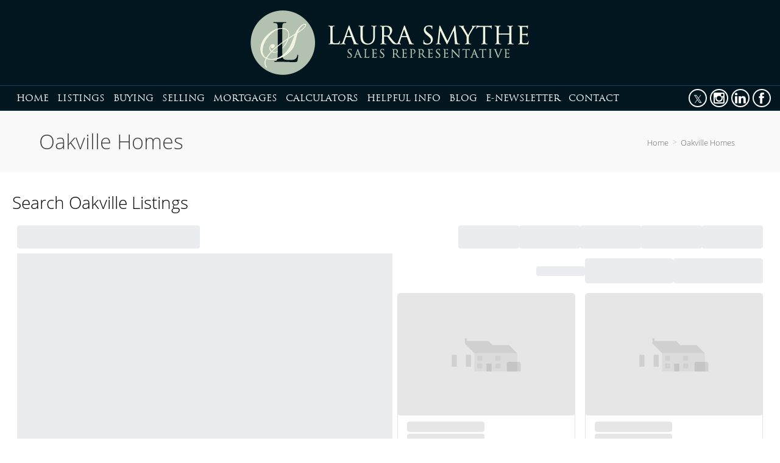

--- FILE ---
content_type: text/html; charset=utf-8
request_url: https://www.google.com/recaptcha/api2/anchor?ar=1&k=6LeFwOkqAAAAAMuRbH4V397HU-E2jaR4uuciNj8d&co=aHR0cHM6Ly9sYXVyYWNzbXl0aGUuY2E6NDQz&hl=en&v=PoyoqOPhxBO7pBk68S4YbpHZ&size=invisible&anchor-ms=20000&execute-ms=30000&cb=a0e35l8v3q2f
body_size: 48937
content:
<!DOCTYPE HTML><html dir="ltr" lang="en"><head><meta http-equiv="Content-Type" content="text/html; charset=UTF-8">
<meta http-equiv="X-UA-Compatible" content="IE=edge">
<title>reCAPTCHA</title>
<style type="text/css">
/* cyrillic-ext */
@font-face {
  font-family: 'Roboto';
  font-style: normal;
  font-weight: 400;
  font-stretch: 100%;
  src: url(//fonts.gstatic.com/s/roboto/v48/KFO7CnqEu92Fr1ME7kSn66aGLdTylUAMa3GUBHMdazTgWw.woff2) format('woff2');
  unicode-range: U+0460-052F, U+1C80-1C8A, U+20B4, U+2DE0-2DFF, U+A640-A69F, U+FE2E-FE2F;
}
/* cyrillic */
@font-face {
  font-family: 'Roboto';
  font-style: normal;
  font-weight: 400;
  font-stretch: 100%;
  src: url(//fonts.gstatic.com/s/roboto/v48/KFO7CnqEu92Fr1ME7kSn66aGLdTylUAMa3iUBHMdazTgWw.woff2) format('woff2');
  unicode-range: U+0301, U+0400-045F, U+0490-0491, U+04B0-04B1, U+2116;
}
/* greek-ext */
@font-face {
  font-family: 'Roboto';
  font-style: normal;
  font-weight: 400;
  font-stretch: 100%;
  src: url(//fonts.gstatic.com/s/roboto/v48/KFO7CnqEu92Fr1ME7kSn66aGLdTylUAMa3CUBHMdazTgWw.woff2) format('woff2');
  unicode-range: U+1F00-1FFF;
}
/* greek */
@font-face {
  font-family: 'Roboto';
  font-style: normal;
  font-weight: 400;
  font-stretch: 100%;
  src: url(//fonts.gstatic.com/s/roboto/v48/KFO7CnqEu92Fr1ME7kSn66aGLdTylUAMa3-UBHMdazTgWw.woff2) format('woff2');
  unicode-range: U+0370-0377, U+037A-037F, U+0384-038A, U+038C, U+038E-03A1, U+03A3-03FF;
}
/* math */
@font-face {
  font-family: 'Roboto';
  font-style: normal;
  font-weight: 400;
  font-stretch: 100%;
  src: url(//fonts.gstatic.com/s/roboto/v48/KFO7CnqEu92Fr1ME7kSn66aGLdTylUAMawCUBHMdazTgWw.woff2) format('woff2');
  unicode-range: U+0302-0303, U+0305, U+0307-0308, U+0310, U+0312, U+0315, U+031A, U+0326-0327, U+032C, U+032F-0330, U+0332-0333, U+0338, U+033A, U+0346, U+034D, U+0391-03A1, U+03A3-03A9, U+03B1-03C9, U+03D1, U+03D5-03D6, U+03F0-03F1, U+03F4-03F5, U+2016-2017, U+2034-2038, U+203C, U+2040, U+2043, U+2047, U+2050, U+2057, U+205F, U+2070-2071, U+2074-208E, U+2090-209C, U+20D0-20DC, U+20E1, U+20E5-20EF, U+2100-2112, U+2114-2115, U+2117-2121, U+2123-214F, U+2190, U+2192, U+2194-21AE, U+21B0-21E5, U+21F1-21F2, U+21F4-2211, U+2213-2214, U+2216-22FF, U+2308-230B, U+2310, U+2319, U+231C-2321, U+2336-237A, U+237C, U+2395, U+239B-23B7, U+23D0, U+23DC-23E1, U+2474-2475, U+25AF, U+25B3, U+25B7, U+25BD, U+25C1, U+25CA, U+25CC, U+25FB, U+266D-266F, U+27C0-27FF, U+2900-2AFF, U+2B0E-2B11, U+2B30-2B4C, U+2BFE, U+3030, U+FF5B, U+FF5D, U+1D400-1D7FF, U+1EE00-1EEFF;
}
/* symbols */
@font-face {
  font-family: 'Roboto';
  font-style: normal;
  font-weight: 400;
  font-stretch: 100%;
  src: url(//fonts.gstatic.com/s/roboto/v48/KFO7CnqEu92Fr1ME7kSn66aGLdTylUAMaxKUBHMdazTgWw.woff2) format('woff2');
  unicode-range: U+0001-000C, U+000E-001F, U+007F-009F, U+20DD-20E0, U+20E2-20E4, U+2150-218F, U+2190, U+2192, U+2194-2199, U+21AF, U+21E6-21F0, U+21F3, U+2218-2219, U+2299, U+22C4-22C6, U+2300-243F, U+2440-244A, U+2460-24FF, U+25A0-27BF, U+2800-28FF, U+2921-2922, U+2981, U+29BF, U+29EB, U+2B00-2BFF, U+4DC0-4DFF, U+FFF9-FFFB, U+10140-1018E, U+10190-1019C, U+101A0, U+101D0-101FD, U+102E0-102FB, U+10E60-10E7E, U+1D2C0-1D2D3, U+1D2E0-1D37F, U+1F000-1F0FF, U+1F100-1F1AD, U+1F1E6-1F1FF, U+1F30D-1F30F, U+1F315, U+1F31C, U+1F31E, U+1F320-1F32C, U+1F336, U+1F378, U+1F37D, U+1F382, U+1F393-1F39F, U+1F3A7-1F3A8, U+1F3AC-1F3AF, U+1F3C2, U+1F3C4-1F3C6, U+1F3CA-1F3CE, U+1F3D4-1F3E0, U+1F3ED, U+1F3F1-1F3F3, U+1F3F5-1F3F7, U+1F408, U+1F415, U+1F41F, U+1F426, U+1F43F, U+1F441-1F442, U+1F444, U+1F446-1F449, U+1F44C-1F44E, U+1F453, U+1F46A, U+1F47D, U+1F4A3, U+1F4B0, U+1F4B3, U+1F4B9, U+1F4BB, U+1F4BF, U+1F4C8-1F4CB, U+1F4D6, U+1F4DA, U+1F4DF, U+1F4E3-1F4E6, U+1F4EA-1F4ED, U+1F4F7, U+1F4F9-1F4FB, U+1F4FD-1F4FE, U+1F503, U+1F507-1F50B, U+1F50D, U+1F512-1F513, U+1F53E-1F54A, U+1F54F-1F5FA, U+1F610, U+1F650-1F67F, U+1F687, U+1F68D, U+1F691, U+1F694, U+1F698, U+1F6AD, U+1F6B2, U+1F6B9-1F6BA, U+1F6BC, U+1F6C6-1F6CF, U+1F6D3-1F6D7, U+1F6E0-1F6EA, U+1F6F0-1F6F3, U+1F6F7-1F6FC, U+1F700-1F7FF, U+1F800-1F80B, U+1F810-1F847, U+1F850-1F859, U+1F860-1F887, U+1F890-1F8AD, U+1F8B0-1F8BB, U+1F8C0-1F8C1, U+1F900-1F90B, U+1F93B, U+1F946, U+1F984, U+1F996, U+1F9E9, U+1FA00-1FA6F, U+1FA70-1FA7C, U+1FA80-1FA89, U+1FA8F-1FAC6, U+1FACE-1FADC, U+1FADF-1FAE9, U+1FAF0-1FAF8, U+1FB00-1FBFF;
}
/* vietnamese */
@font-face {
  font-family: 'Roboto';
  font-style: normal;
  font-weight: 400;
  font-stretch: 100%;
  src: url(//fonts.gstatic.com/s/roboto/v48/KFO7CnqEu92Fr1ME7kSn66aGLdTylUAMa3OUBHMdazTgWw.woff2) format('woff2');
  unicode-range: U+0102-0103, U+0110-0111, U+0128-0129, U+0168-0169, U+01A0-01A1, U+01AF-01B0, U+0300-0301, U+0303-0304, U+0308-0309, U+0323, U+0329, U+1EA0-1EF9, U+20AB;
}
/* latin-ext */
@font-face {
  font-family: 'Roboto';
  font-style: normal;
  font-weight: 400;
  font-stretch: 100%;
  src: url(//fonts.gstatic.com/s/roboto/v48/KFO7CnqEu92Fr1ME7kSn66aGLdTylUAMa3KUBHMdazTgWw.woff2) format('woff2');
  unicode-range: U+0100-02BA, U+02BD-02C5, U+02C7-02CC, U+02CE-02D7, U+02DD-02FF, U+0304, U+0308, U+0329, U+1D00-1DBF, U+1E00-1E9F, U+1EF2-1EFF, U+2020, U+20A0-20AB, U+20AD-20C0, U+2113, U+2C60-2C7F, U+A720-A7FF;
}
/* latin */
@font-face {
  font-family: 'Roboto';
  font-style: normal;
  font-weight: 400;
  font-stretch: 100%;
  src: url(//fonts.gstatic.com/s/roboto/v48/KFO7CnqEu92Fr1ME7kSn66aGLdTylUAMa3yUBHMdazQ.woff2) format('woff2');
  unicode-range: U+0000-00FF, U+0131, U+0152-0153, U+02BB-02BC, U+02C6, U+02DA, U+02DC, U+0304, U+0308, U+0329, U+2000-206F, U+20AC, U+2122, U+2191, U+2193, U+2212, U+2215, U+FEFF, U+FFFD;
}
/* cyrillic-ext */
@font-face {
  font-family: 'Roboto';
  font-style: normal;
  font-weight: 500;
  font-stretch: 100%;
  src: url(//fonts.gstatic.com/s/roboto/v48/KFO7CnqEu92Fr1ME7kSn66aGLdTylUAMa3GUBHMdazTgWw.woff2) format('woff2');
  unicode-range: U+0460-052F, U+1C80-1C8A, U+20B4, U+2DE0-2DFF, U+A640-A69F, U+FE2E-FE2F;
}
/* cyrillic */
@font-face {
  font-family: 'Roboto';
  font-style: normal;
  font-weight: 500;
  font-stretch: 100%;
  src: url(//fonts.gstatic.com/s/roboto/v48/KFO7CnqEu92Fr1ME7kSn66aGLdTylUAMa3iUBHMdazTgWw.woff2) format('woff2');
  unicode-range: U+0301, U+0400-045F, U+0490-0491, U+04B0-04B1, U+2116;
}
/* greek-ext */
@font-face {
  font-family: 'Roboto';
  font-style: normal;
  font-weight: 500;
  font-stretch: 100%;
  src: url(//fonts.gstatic.com/s/roboto/v48/KFO7CnqEu92Fr1ME7kSn66aGLdTylUAMa3CUBHMdazTgWw.woff2) format('woff2');
  unicode-range: U+1F00-1FFF;
}
/* greek */
@font-face {
  font-family: 'Roboto';
  font-style: normal;
  font-weight: 500;
  font-stretch: 100%;
  src: url(//fonts.gstatic.com/s/roboto/v48/KFO7CnqEu92Fr1ME7kSn66aGLdTylUAMa3-UBHMdazTgWw.woff2) format('woff2');
  unicode-range: U+0370-0377, U+037A-037F, U+0384-038A, U+038C, U+038E-03A1, U+03A3-03FF;
}
/* math */
@font-face {
  font-family: 'Roboto';
  font-style: normal;
  font-weight: 500;
  font-stretch: 100%;
  src: url(//fonts.gstatic.com/s/roboto/v48/KFO7CnqEu92Fr1ME7kSn66aGLdTylUAMawCUBHMdazTgWw.woff2) format('woff2');
  unicode-range: U+0302-0303, U+0305, U+0307-0308, U+0310, U+0312, U+0315, U+031A, U+0326-0327, U+032C, U+032F-0330, U+0332-0333, U+0338, U+033A, U+0346, U+034D, U+0391-03A1, U+03A3-03A9, U+03B1-03C9, U+03D1, U+03D5-03D6, U+03F0-03F1, U+03F4-03F5, U+2016-2017, U+2034-2038, U+203C, U+2040, U+2043, U+2047, U+2050, U+2057, U+205F, U+2070-2071, U+2074-208E, U+2090-209C, U+20D0-20DC, U+20E1, U+20E5-20EF, U+2100-2112, U+2114-2115, U+2117-2121, U+2123-214F, U+2190, U+2192, U+2194-21AE, U+21B0-21E5, U+21F1-21F2, U+21F4-2211, U+2213-2214, U+2216-22FF, U+2308-230B, U+2310, U+2319, U+231C-2321, U+2336-237A, U+237C, U+2395, U+239B-23B7, U+23D0, U+23DC-23E1, U+2474-2475, U+25AF, U+25B3, U+25B7, U+25BD, U+25C1, U+25CA, U+25CC, U+25FB, U+266D-266F, U+27C0-27FF, U+2900-2AFF, U+2B0E-2B11, U+2B30-2B4C, U+2BFE, U+3030, U+FF5B, U+FF5D, U+1D400-1D7FF, U+1EE00-1EEFF;
}
/* symbols */
@font-face {
  font-family: 'Roboto';
  font-style: normal;
  font-weight: 500;
  font-stretch: 100%;
  src: url(//fonts.gstatic.com/s/roboto/v48/KFO7CnqEu92Fr1ME7kSn66aGLdTylUAMaxKUBHMdazTgWw.woff2) format('woff2');
  unicode-range: U+0001-000C, U+000E-001F, U+007F-009F, U+20DD-20E0, U+20E2-20E4, U+2150-218F, U+2190, U+2192, U+2194-2199, U+21AF, U+21E6-21F0, U+21F3, U+2218-2219, U+2299, U+22C4-22C6, U+2300-243F, U+2440-244A, U+2460-24FF, U+25A0-27BF, U+2800-28FF, U+2921-2922, U+2981, U+29BF, U+29EB, U+2B00-2BFF, U+4DC0-4DFF, U+FFF9-FFFB, U+10140-1018E, U+10190-1019C, U+101A0, U+101D0-101FD, U+102E0-102FB, U+10E60-10E7E, U+1D2C0-1D2D3, U+1D2E0-1D37F, U+1F000-1F0FF, U+1F100-1F1AD, U+1F1E6-1F1FF, U+1F30D-1F30F, U+1F315, U+1F31C, U+1F31E, U+1F320-1F32C, U+1F336, U+1F378, U+1F37D, U+1F382, U+1F393-1F39F, U+1F3A7-1F3A8, U+1F3AC-1F3AF, U+1F3C2, U+1F3C4-1F3C6, U+1F3CA-1F3CE, U+1F3D4-1F3E0, U+1F3ED, U+1F3F1-1F3F3, U+1F3F5-1F3F7, U+1F408, U+1F415, U+1F41F, U+1F426, U+1F43F, U+1F441-1F442, U+1F444, U+1F446-1F449, U+1F44C-1F44E, U+1F453, U+1F46A, U+1F47D, U+1F4A3, U+1F4B0, U+1F4B3, U+1F4B9, U+1F4BB, U+1F4BF, U+1F4C8-1F4CB, U+1F4D6, U+1F4DA, U+1F4DF, U+1F4E3-1F4E6, U+1F4EA-1F4ED, U+1F4F7, U+1F4F9-1F4FB, U+1F4FD-1F4FE, U+1F503, U+1F507-1F50B, U+1F50D, U+1F512-1F513, U+1F53E-1F54A, U+1F54F-1F5FA, U+1F610, U+1F650-1F67F, U+1F687, U+1F68D, U+1F691, U+1F694, U+1F698, U+1F6AD, U+1F6B2, U+1F6B9-1F6BA, U+1F6BC, U+1F6C6-1F6CF, U+1F6D3-1F6D7, U+1F6E0-1F6EA, U+1F6F0-1F6F3, U+1F6F7-1F6FC, U+1F700-1F7FF, U+1F800-1F80B, U+1F810-1F847, U+1F850-1F859, U+1F860-1F887, U+1F890-1F8AD, U+1F8B0-1F8BB, U+1F8C0-1F8C1, U+1F900-1F90B, U+1F93B, U+1F946, U+1F984, U+1F996, U+1F9E9, U+1FA00-1FA6F, U+1FA70-1FA7C, U+1FA80-1FA89, U+1FA8F-1FAC6, U+1FACE-1FADC, U+1FADF-1FAE9, U+1FAF0-1FAF8, U+1FB00-1FBFF;
}
/* vietnamese */
@font-face {
  font-family: 'Roboto';
  font-style: normal;
  font-weight: 500;
  font-stretch: 100%;
  src: url(//fonts.gstatic.com/s/roboto/v48/KFO7CnqEu92Fr1ME7kSn66aGLdTylUAMa3OUBHMdazTgWw.woff2) format('woff2');
  unicode-range: U+0102-0103, U+0110-0111, U+0128-0129, U+0168-0169, U+01A0-01A1, U+01AF-01B0, U+0300-0301, U+0303-0304, U+0308-0309, U+0323, U+0329, U+1EA0-1EF9, U+20AB;
}
/* latin-ext */
@font-face {
  font-family: 'Roboto';
  font-style: normal;
  font-weight: 500;
  font-stretch: 100%;
  src: url(//fonts.gstatic.com/s/roboto/v48/KFO7CnqEu92Fr1ME7kSn66aGLdTylUAMa3KUBHMdazTgWw.woff2) format('woff2');
  unicode-range: U+0100-02BA, U+02BD-02C5, U+02C7-02CC, U+02CE-02D7, U+02DD-02FF, U+0304, U+0308, U+0329, U+1D00-1DBF, U+1E00-1E9F, U+1EF2-1EFF, U+2020, U+20A0-20AB, U+20AD-20C0, U+2113, U+2C60-2C7F, U+A720-A7FF;
}
/* latin */
@font-face {
  font-family: 'Roboto';
  font-style: normal;
  font-weight: 500;
  font-stretch: 100%;
  src: url(//fonts.gstatic.com/s/roboto/v48/KFO7CnqEu92Fr1ME7kSn66aGLdTylUAMa3yUBHMdazQ.woff2) format('woff2');
  unicode-range: U+0000-00FF, U+0131, U+0152-0153, U+02BB-02BC, U+02C6, U+02DA, U+02DC, U+0304, U+0308, U+0329, U+2000-206F, U+20AC, U+2122, U+2191, U+2193, U+2212, U+2215, U+FEFF, U+FFFD;
}
/* cyrillic-ext */
@font-face {
  font-family: 'Roboto';
  font-style: normal;
  font-weight: 900;
  font-stretch: 100%;
  src: url(//fonts.gstatic.com/s/roboto/v48/KFO7CnqEu92Fr1ME7kSn66aGLdTylUAMa3GUBHMdazTgWw.woff2) format('woff2');
  unicode-range: U+0460-052F, U+1C80-1C8A, U+20B4, U+2DE0-2DFF, U+A640-A69F, U+FE2E-FE2F;
}
/* cyrillic */
@font-face {
  font-family: 'Roboto';
  font-style: normal;
  font-weight: 900;
  font-stretch: 100%;
  src: url(//fonts.gstatic.com/s/roboto/v48/KFO7CnqEu92Fr1ME7kSn66aGLdTylUAMa3iUBHMdazTgWw.woff2) format('woff2');
  unicode-range: U+0301, U+0400-045F, U+0490-0491, U+04B0-04B1, U+2116;
}
/* greek-ext */
@font-face {
  font-family: 'Roboto';
  font-style: normal;
  font-weight: 900;
  font-stretch: 100%;
  src: url(//fonts.gstatic.com/s/roboto/v48/KFO7CnqEu92Fr1ME7kSn66aGLdTylUAMa3CUBHMdazTgWw.woff2) format('woff2');
  unicode-range: U+1F00-1FFF;
}
/* greek */
@font-face {
  font-family: 'Roboto';
  font-style: normal;
  font-weight: 900;
  font-stretch: 100%;
  src: url(//fonts.gstatic.com/s/roboto/v48/KFO7CnqEu92Fr1ME7kSn66aGLdTylUAMa3-UBHMdazTgWw.woff2) format('woff2');
  unicode-range: U+0370-0377, U+037A-037F, U+0384-038A, U+038C, U+038E-03A1, U+03A3-03FF;
}
/* math */
@font-face {
  font-family: 'Roboto';
  font-style: normal;
  font-weight: 900;
  font-stretch: 100%;
  src: url(//fonts.gstatic.com/s/roboto/v48/KFO7CnqEu92Fr1ME7kSn66aGLdTylUAMawCUBHMdazTgWw.woff2) format('woff2');
  unicode-range: U+0302-0303, U+0305, U+0307-0308, U+0310, U+0312, U+0315, U+031A, U+0326-0327, U+032C, U+032F-0330, U+0332-0333, U+0338, U+033A, U+0346, U+034D, U+0391-03A1, U+03A3-03A9, U+03B1-03C9, U+03D1, U+03D5-03D6, U+03F0-03F1, U+03F4-03F5, U+2016-2017, U+2034-2038, U+203C, U+2040, U+2043, U+2047, U+2050, U+2057, U+205F, U+2070-2071, U+2074-208E, U+2090-209C, U+20D0-20DC, U+20E1, U+20E5-20EF, U+2100-2112, U+2114-2115, U+2117-2121, U+2123-214F, U+2190, U+2192, U+2194-21AE, U+21B0-21E5, U+21F1-21F2, U+21F4-2211, U+2213-2214, U+2216-22FF, U+2308-230B, U+2310, U+2319, U+231C-2321, U+2336-237A, U+237C, U+2395, U+239B-23B7, U+23D0, U+23DC-23E1, U+2474-2475, U+25AF, U+25B3, U+25B7, U+25BD, U+25C1, U+25CA, U+25CC, U+25FB, U+266D-266F, U+27C0-27FF, U+2900-2AFF, U+2B0E-2B11, U+2B30-2B4C, U+2BFE, U+3030, U+FF5B, U+FF5D, U+1D400-1D7FF, U+1EE00-1EEFF;
}
/* symbols */
@font-face {
  font-family: 'Roboto';
  font-style: normal;
  font-weight: 900;
  font-stretch: 100%;
  src: url(//fonts.gstatic.com/s/roboto/v48/KFO7CnqEu92Fr1ME7kSn66aGLdTylUAMaxKUBHMdazTgWw.woff2) format('woff2');
  unicode-range: U+0001-000C, U+000E-001F, U+007F-009F, U+20DD-20E0, U+20E2-20E4, U+2150-218F, U+2190, U+2192, U+2194-2199, U+21AF, U+21E6-21F0, U+21F3, U+2218-2219, U+2299, U+22C4-22C6, U+2300-243F, U+2440-244A, U+2460-24FF, U+25A0-27BF, U+2800-28FF, U+2921-2922, U+2981, U+29BF, U+29EB, U+2B00-2BFF, U+4DC0-4DFF, U+FFF9-FFFB, U+10140-1018E, U+10190-1019C, U+101A0, U+101D0-101FD, U+102E0-102FB, U+10E60-10E7E, U+1D2C0-1D2D3, U+1D2E0-1D37F, U+1F000-1F0FF, U+1F100-1F1AD, U+1F1E6-1F1FF, U+1F30D-1F30F, U+1F315, U+1F31C, U+1F31E, U+1F320-1F32C, U+1F336, U+1F378, U+1F37D, U+1F382, U+1F393-1F39F, U+1F3A7-1F3A8, U+1F3AC-1F3AF, U+1F3C2, U+1F3C4-1F3C6, U+1F3CA-1F3CE, U+1F3D4-1F3E0, U+1F3ED, U+1F3F1-1F3F3, U+1F3F5-1F3F7, U+1F408, U+1F415, U+1F41F, U+1F426, U+1F43F, U+1F441-1F442, U+1F444, U+1F446-1F449, U+1F44C-1F44E, U+1F453, U+1F46A, U+1F47D, U+1F4A3, U+1F4B0, U+1F4B3, U+1F4B9, U+1F4BB, U+1F4BF, U+1F4C8-1F4CB, U+1F4D6, U+1F4DA, U+1F4DF, U+1F4E3-1F4E6, U+1F4EA-1F4ED, U+1F4F7, U+1F4F9-1F4FB, U+1F4FD-1F4FE, U+1F503, U+1F507-1F50B, U+1F50D, U+1F512-1F513, U+1F53E-1F54A, U+1F54F-1F5FA, U+1F610, U+1F650-1F67F, U+1F687, U+1F68D, U+1F691, U+1F694, U+1F698, U+1F6AD, U+1F6B2, U+1F6B9-1F6BA, U+1F6BC, U+1F6C6-1F6CF, U+1F6D3-1F6D7, U+1F6E0-1F6EA, U+1F6F0-1F6F3, U+1F6F7-1F6FC, U+1F700-1F7FF, U+1F800-1F80B, U+1F810-1F847, U+1F850-1F859, U+1F860-1F887, U+1F890-1F8AD, U+1F8B0-1F8BB, U+1F8C0-1F8C1, U+1F900-1F90B, U+1F93B, U+1F946, U+1F984, U+1F996, U+1F9E9, U+1FA00-1FA6F, U+1FA70-1FA7C, U+1FA80-1FA89, U+1FA8F-1FAC6, U+1FACE-1FADC, U+1FADF-1FAE9, U+1FAF0-1FAF8, U+1FB00-1FBFF;
}
/* vietnamese */
@font-face {
  font-family: 'Roboto';
  font-style: normal;
  font-weight: 900;
  font-stretch: 100%;
  src: url(//fonts.gstatic.com/s/roboto/v48/KFO7CnqEu92Fr1ME7kSn66aGLdTylUAMa3OUBHMdazTgWw.woff2) format('woff2');
  unicode-range: U+0102-0103, U+0110-0111, U+0128-0129, U+0168-0169, U+01A0-01A1, U+01AF-01B0, U+0300-0301, U+0303-0304, U+0308-0309, U+0323, U+0329, U+1EA0-1EF9, U+20AB;
}
/* latin-ext */
@font-face {
  font-family: 'Roboto';
  font-style: normal;
  font-weight: 900;
  font-stretch: 100%;
  src: url(//fonts.gstatic.com/s/roboto/v48/KFO7CnqEu92Fr1ME7kSn66aGLdTylUAMa3KUBHMdazTgWw.woff2) format('woff2');
  unicode-range: U+0100-02BA, U+02BD-02C5, U+02C7-02CC, U+02CE-02D7, U+02DD-02FF, U+0304, U+0308, U+0329, U+1D00-1DBF, U+1E00-1E9F, U+1EF2-1EFF, U+2020, U+20A0-20AB, U+20AD-20C0, U+2113, U+2C60-2C7F, U+A720-A7FF;
}
/* latin */
@font-face {
  font-family: 'Roboto';
  font-style: normal;
  font-weight: 900;
  font-stretch: 100%;
  src: url(//fonts.gstatic.com/s/roboto/v48/KFO7CnqEu92Fr1ME7kSn66aGLdTylUAMa3yUBHMdazQ.woff2) format('woff2');
  unicode-range: U+0000-00FF, U+0131, U+0152-0153, U+02BB-02BC, U+02C6, U+02DA, U+02DC, U+0304, U+0308, U+0329, U+2000-206F, U+20AC, U+2122, U+2191, U+2193, U+2212, U+2215, U+FEFF, U+FFFD;
}

</style>
<link rel="stylesheet" type="text/css" href="https://www.gstatic.com/recaptcha/releases/PoyoqOPhxBO7pBk68S4YbpHZ/styles__ltr.css">
<script nonce="NtvG7tEA-BxwEs9_zToGzg" type="text/javascript">window['__recaptcha_api'] = 'https://www.google.com/recaptcha/api2/';</script>
<script type="text/javascript" src="https://www.gstatic.com/recaptcha/releases/PoyoqOPhxBO7pBk68S4YbpHZ/recaptcha__en.js" nonce="NtvG7tEA-BxwEs9_zToGzg">
      
    </script></head>
<body><div id="rc-anchor-alert" class="rc-anchor-alert"></div>
<input type="hidden" id="recaptcha-token" value="[base64]">
<script type="text/javascript" nonce="NtvG7tEA-BxwEs9_zToGzg">
      recaptcha.anchor.Main.init("[\x22ainput\x22,[\x22bgdata\x22,\x22\x22,\[base64]/[base64]/MjU1Ong/[base64]/[base64]/[base64]/[base64]/[base64]/[base64]/[base64]/[base64]/[base64]/[base64]/[base64]/[base64]/[base64]/[base64]/[base64]\\u003d\x22,\[base64]\\u003d\x22,\x22wpXChMKaSzLDgsOBw4cXw5jDnsKaw5RGS0LDp8KPIwHCncKkwq50fRZPw7N4LsOnw5DCs8O4H1QMwpQRdsOBwr1tCSxqw6ZpS13DssKpaDXDhmMQY8OLwrrCjsO9w53DqMOfw5lsw5nDt8KMwoxCw67DlcOzwo7CmMOVRhg2w6zCkMOxw63DlzwfAC1ww5/DvsOUBH/Dln/[base64]/CnEzCo8KsCH3DocOJKUhER0cBMsKPwqfDpXDCjcO2w53DtFXDmcOidD3DhwBuwpl/w75JwqjCjsKcwrUaBMKFexfCgj/CgDzChhDDvHcrw4/DmsKYJCIow5cZbMONwrQ0c8OOb3h3csOaM8OVY8OKwoDCjF3CkEg+OMOkJRjChsKqwobDr0tcwqptKsO4I8OPw5vDgQB8w7bDom5Ww6HCqMKiwqDDm8O+wq3CjXDDijZXw53CkxHCs8KEElgRw7DDlMKLLkjCt8KZw5UQGVrDrl7CrsKhwqLCmAE/wqPCvhzCusOhw6oawoAXw5fDug0OFcKlw6jDn2sJC8OPZ8KvOR7DicKWVjzCvsKdw7M7wqAeIxHCvsObwrMvbMObwr4vX8O3VcOgOsOCPSZ4w5EFwpF4w5vDl2vDiAHCosOPwrXCv8KhOsKyw7/CphnDpsO8QcOXXWUrGxIgJMKRwqfCuBwJw7DCvEnCoCvCuBt/wp7DhcKCw6dmCGstw73CrkHDnMKoHFw+w4hUf8KRw4gMwrJxw6DDrlHDgGtcw4UzwrI5w5XDj8OCwr/Dl8KOw5Q3KcKCw6TCsT7DisOFV0PCtX7CpcO9ESLCg8K5akDCksOtwp0RCjoWwqPDknA7X8OtScOSwqfCryPCmcKBScOywp/[base64]/Dh31tw7PCosKzBMKpwr/CgMKpwrE0H8OIJ8KLw7Fvw60eeCYBQxHDusOow7jDjSzCp1/DnBHDuH0kc3E4NC3Cm8KfZXo2w6XCmMKuwpJqJcK0wrwLExfDpkgaw6HCqMO5wq/DiX85TynClX1hwr8mDsOBw5vCnjPDuMOPw4c9wpYqw7xnwo8Iwp7Dh8O9w4bCvsOZN8KOw6F3w6XCgD84c8O1KMKew7/Dt8KQwr/[base64]/Dm8ONwrJmwrQ3w4fDrkjDuFRqw5oRAjHDkmcAOMOdw63DiUkpw4XCpsOrEWkEw5PCn8OGw53DtMOoWjdXwpEGwp3DtyMPZRvDsTbClsOtwqrCkjZbOcKzFsKcwqPDs2/CggbCkcKaFmAzw5taOUbDqcO2fMONw5/[base64]/by7Cg8KRw6rDi0t6wodSwrjCmQcgwpbCokjDisK1w7Jhw7nDsMOuwqEib8OdDcOVwqnDpcKvwoUwTVgSw6dCw7nCiijCj3olBz4GGlDCtcKtUcKmwrdMVcOKVcK5bDJQJMOhLgcDw4Jhw55BVcK0VsOnwrnCpH/[base64]/CpcO7wobCiMKLwpbDnxACwrLDnHvClMK4wqkzZTfDssOvwrHChcK/wpJrwofDjxIAbUrDrT3Cn3g7QnDDhiQpwrDCiSciJsOIEFFafsKswqfDhsOsw73DqnkdecK+FcKKNcOyw40PBMK6OMKVwo/DuWPCo8O9wqRWwr3CqxcgJFHCocOqwqokM3Ynw7dfw70JXcK/[base64]/[base64]/Cv8OlwpjCkMKJw4cqOsKZwqXDocOaeVbCu8KqWcO3w4FnwpXCnsOcwrdlE8OHQ8KBwp4qwqvChMKIS3/DoMKXw6vDrXkvwqofXcKewqNueXHDpcOPEGZsw6LCpHBqwprDuX7ClzrDlRjCsXpEwofCuMOfwrPCnsKYw7g2ecOuO8KOS8KSPXfCgsKBLhxfwoLDvGRDw71AOhksY2kgw4LClsKYw6LDu8Kpwp5Pw6YIRwUVw5t/eRPDiMOZw5bCm8ONw7/DlCDDo0cvw5/[base64]/CmHXDrsOAw6TDpsKZw6LCv8K4C8K/WBUvdVfDrcKPw4JQEcOaw6TCkkPCmsOEw5zDkcKHw6LDrsKkw67CqsKmw5Inw7xuwqnCtMKjfmbDnsKfNxZWw4oLKxQ4w5bDogPCuGTDisKtw4kKSF7CnDBkw7HCkVvDtsKFNcKfYMKJRiPDg8KsV2/DoX4WTsKVccOZw7N7w6tYMwlTwoFnw60ZEsOqVcKBwqRkGMORw4HCusK/[base64]/wpbDocKydcKaWsKBFcKvwqs1w4XDiVY+w4N6LCErw6/Dm8OfwoXCvkZWYsOGw47DvsKkJMOtA8OMRRgfw6JRw5zCuMOlwpTCnsOncMO+w5lYw7kVY8O0w4fCjXFnP8OYRcOlw45CJVfCnXHDq1XClmzDksKQw5xFw4HDq8OSw7J9EhrCvQrCpB5Lw74edH/[base64]/[base64]/DosOjwrjDjMOBw6HDg8OzN8KkKcOrT0cZesOnGcKiE8K8w4MnwoFtbB52VMK4w6duaMKsw4DCosOUw5EJYQbCqcOxU8O1wr7DsjrDkW8Rw4wYwqJdwpwHBcOkZcKHw7IFYGDDkHfCoynCtsOnVj9NSSw/[base64]/[base64]/w6DCscKZBH/CuRsVwqHDtHoDwqcfaMKpT8K8d1o+wqsuIcK5wrjCksO8BcO7PsO4w7NJVxrDicK4BsKbR8K5Pmw0wrxIw7IFX8O4woXCpMOVwqplPMKEaytZw6YVw5TCk0HDjcKHw7sqwqHCt8KLcsKCXMKkcxENwqZvC3XDt8KfIhVqw4LCqcOWZcONLE/CiFLCnmAPacKIE8OCYcOrVMOOZsOoYsKiw47Cr07DmGDDrsORa1TCjknCi8KnccK+w4HDi8OZw7NQw4TConxXQXDCtcKXw5/DnyzDssKtwpEDdsOFDsOqbcKjw7Vzwp3DpWvDsUHCg3DDjSXDgj/DusOlwo5pw6XDl8OowqFJwrlnwrZsw4Uhw6HCk8K6NjLCvTvCkTjDnMO/PsOGHsOHIMODNMOoW8OaaQ5feFLCg8KzIsKDwp4PMkE1R8OQwo56D8OTB8OxFsKgwrXDisOzwpIuY8OVESLDsBHDuVDDsXvCo1NwwogMXkYTUsK5w7vCt3jDhAkWw4nCsHTDgcOsbsKAwpx3wp7Dv8OFwrURwr/CucK8w4ptw4VnwozCksO0w5jChwTDtT/CqcOfQxrCvMKNEMOuwoXCsHjDqMKCw5BxTsKlwqs1JsOBa8KJwqM6CsKEw43Du8OxYjbCmmvCu31vwrICCAg9LyzCqiHCm8OtWH1Dw5dIwotYw5/DocKkw7svKsKpw7J/[base64]/[base64]/DuMObYBMuM0FbwqxfTHI3w7YYwqo5b07CtMKVw5BUw5RRWjbCsMOObTXDni8mwo/DmcKjWS7CviwwwqvDpcK+w5HDksKKwokXwoZJEEQkAcODw57DqTrCkFFOcXzCoMOPI8OUwqjDncOzw7LCvsOew5nCtx1ZwoZTOMK5UMKHw4rCiHlHwoUIZMKRAsOEw7/[base64]/[base64]/YVDCoEPCq8KEQCI0MmLCksKYf8ODVRs3IyouBiLDncO9G2dQXAlUwr7CvH/DusK1w78ew7vDu2ZnwpYQw5Mvai/[base64]/DncK/[base64]/CmyNgcsK+M8OBw6vDlsKswo1WwqVCPsKAdDbCjSrDqV/CjcKWO8Ouw5pyMcOlWsK+wr/CssOHQcOnbcKTw53Dvmo3FMK0Qz7CnBTDt3bDvWY1w7UlNVPDo8KgwovDoMKVBMKhGsKyRcKle8KcHn8EwpUfalwvwqbCi8OnFhbDm8KPI8OywoEIwr4sWsORw6rDmsKKeMOQJi/Cj8KdDxwQTwnCqQshw5FAw6TCtMK2fMOeWsKtwrELwrovJA1XDFbCvMOrwpPDi8O4W2FEEcOTAyYKw6dRHHZ0GsOHWMKXOw/Cq2LCiS5lwqrCv2rDiArCuGF0w58Nbi8TDMK8UMOzFDJfK2NdGMO+wrPDlzPCksOsw4DDjXvCtsK0wpURBkvCocO+LMKDbzhtw70hwo/[base64]/OwDCuMOVeMKXw6HClsOHwqkzAn/[base64]/asOUwolEARx1NQMEAcKFwqFiw4TDnkwpwrfDnU0KfcKkK8KuccKYXsK8w41LU8OSwpwew4XDjzdFwqICE8KpwqwUEThWwoAHIGLDqDdawrhRGsOMw5LCjMK8BXd6wpJCCR/Cog/CtcKow7IRwrp4w6XDvFbCtMOiwofDucOVeB5Fw5zDvULDu8OMYyvDjcO5F8KYwqbCghHCv8OVA8OxEG3DsmxTw73DmsK/ZcOqwojCjMOzw5fDiRsuw4DCqSVIwplywq8Vwq/CgcOPcX/DlVM7HQEEPGVcM8OfwrcOBcOpwqt/w6nDuMKkJcOUwrNQNCkfw79aOw5Vw7sxNcONAgcqwr3DnMK0wrEpc8OqYsO1w73Cq8KrwpJVwqTDoMKfB8KawoXDrXXCkTVPM8OANkXCi3rCkksRQHbCosKhwoA/[base64]/wrvDj03CrMOAw7kKVMOxD8O7acKZG8OLYsOadcK1LMKywqsuwos2wpw7wr1bWMKMbEbCqMKsSygiYDogH8OLaMKHGsKzwrNZRkrClCrCsXvDs8Osw4Zcb0nDq8O0wrzDpMKXwrfCo8OlwqRddMKOZgglwpfCicOJQArCr2xsYMKqY0XDoMKfwpRDK8KhwoQ8wo/CgsKrDBYpw57CgsKpJRo8w5TDjAzDjUDDtMOGJ8OqMwwcw5/DvnzDjzjDqSlNw61da8KCwrvDgTNPwqhnwqk6RcO1w4ckHzvDqALDlcK8wphfLMKWw4Jmw6hnwq94w7lIw6EXw6DCksKbJVzCkHBXw7gswrPDj2HDkl98w6UZwqtzw75zwpvCuiR+cMK6B8Kswr7CncKxwrBBwpbDu8Oqwq3Dg3cywqMvw6HDtznCh3DDjmvDsn/CkcOOw4HDnMOQZ2Vtw6wtwq3DiBHDkcKcwo7Cjz5wDwLDqsKiei4mOsKiOA8qw5vCuBrClcKBSVfCscOldsOPw7jCsMK5w5DCjcK/wqzCundCwqE6OsKmw5AowrR3woTCmi3Ck8OCVgrDs8OKMVLCkcOSVVZvEsOwZ8KzwojCvsONw4XDgAQwGVTDs8KAwqN/wpnDtlXCvMKsw4/DtMOpw6kYw7TDv8OQaQvDlCB0UD/DuAJ7w4xDFl/DoDjCgcKPPQ/DucKJwpBEICFBDsOnKsKMwo7DssKRwrDDpkwNVW/ClcO/[base64]/DsMObBcK7dcKETsOwHcK0IsKXw4LDgmTCkEvDlW1sCcOTw53CkcOSw7rDocKiXsOnwp/DtWd/LHDCvgPDnQFnM8KXw4TDlQfDqnQcIMOqwqtNwpZEeQvChXs2R8KewqzCicOOw4xfecK9PsKjw65Yw5wlw6vDqsKzwp0lbE7CpcKAwrsswp0AG8OGeMKXw73DiSMAQcOvKcKsw5bDhsO/RgNew4PDpSjCtizDly9bHQkMCgHDncOeRREBwqHCtkDCiUTDqsK8wpjDtcKafRfCvE/CgyFBYGrCq3rCqgHCrMOEPD3DnsKKw4vDlX9Zw4tywqjCrh/CgMOIPsOLw5bDmsOGwozCtAdLw5LDug9SwoHCrMOAwqbCsW9JwoHChl/CrcOoLcKJwrnCkEcfwrpZfWHCv8KuwrkBwp9KWGpiw4LDuWlawrRdwqXDqDIpEApNw4oEwrPClEtMw69hw6fDrArDrcOgE8Oqw6fCjsKTOsOYw5YNTcKMwpc+wo8Uw5bDusOBIHIKwrvCuMOiwoQJw4rCkBPDgcK9Sz7DoRV/w6HCucKaw50fw4ZMY8OCQw5fYUpfIMOcOcKwwrJnXCvCt8ONWkzCj8OpwobDmcKRw58nTMKJBMOsNsOxQFYUw4ozVAPCtMKcw6Ajw7MYRSx4wrnCvTrDucOHw49Qwo1wQsOuOMKNwrFuw5EtwpzChRDDn8KyHSxYwp/[base64]/CpMKeB8OWeFE/HsK8OzVubFLCtMKzw74owpHDmAzCqsKCVMKMw7VYWMKTw6LCi8KeSgfDp0XDqcKSYcOSw7fCgCzCjggSK8OgK8KpwpnDk2/[base64]/CjhbDlMK0fcKJG8Kzw5Y8csKAc8KqwpMbwqZlHg8lPcKYMwDCo8KGwpbDnMOLw67ClsOjFMKCTMOoLcOXG8OIw5NcwozCr3XCqV1xPH3ClMKiSXnDihReYF7DhE0VwqsLV8K4D1TDviJewpV0wqrCqk/[base64]/[base64]/Co3vCuMKhRSY8woAnDMOWADfDkMKAfDRBw4bDn8K8PGMrN8Oxwr4MKwVSCsKleH7Cqk/[base64]/CnX7Di8OpTXc8wpZUVCRgUcKEwrPCs8O8R2XCvRVwaQwBNGHDtE4qIiTDunDDhwxIRkHCrMO+wq3DiMKdwr/CqXEUwr7CocKaw4FvMMO0XMK1w7oww6JBw6bCrMOmwp1ePX1tdMKVUjszw6FwwpdYbj1yVhHCsFDDu8KIwr8/GT8KwoPCksOtw6wTw5fCr8OqwrYcSMOoRmTDmVcjSHTCm3vCo8O+w74qwpJsenQ0wrHDjUdhcw5oZcOMw4jDrCHDj8OVJMOGBx5XfSXCrn7CgsOUw4jCmQ/Cg8KJFMKNw5F1w5bDqMOtwq9GM8ORRsK+w67DtnZqMwPDkjnDvnHDg8KIc8OyLHQGw555A0PCqsKdbcOEw4cowrsuw4wBwprDu8K4wojDmE0TN1fDr8Oxw6zDpcO3wp/[base64]/w7TDmzTDk8KUWMKkGcO5w7LCjsOpUMKKw6jCnErDpsKBa8OmHx/[base64]/wpfCpMKgOUTDpcKIwpnDqgsVw49fw5dmw4V3JW9Iw6PDp8KTVQROw79XeRpyP8KqZMO7w7RLKjTCvsORWGbDoW40BcKgJHrCnMK+G8OuS2NiRFPDmsKBbUJDw5zCnALCtcOnAw/Cu8KdVHBxw64DwpAew6sNw5x0ZcOvLkXDkcKaOsOBGDVpworDiSvCtMO/w41zw4MZWsObw6tvw6B8wo/[base64]/cCUMcWXCmcOswq84X8KFV30aw7o8w5vDt8KVwoARw797w6rCkMOnw7/[base64]/CnMKLw781TzLDmnd2wpLCqsKBwrbDhMKIw7nDlcKDw7Icw5nDvi7CkcKObsOew4VDw7FFw7l2PsObD2XDpBdow6DCtMOjbXvCnRlewpAWG8Ofw4XDk1XDq8KoagXDuMKYZmHDnMONHQzCmx/DqnwBYcKcwr99wqvDr3PCiMKPw7rCp8KOUcOdw6hwwp3DrMKXwpBUwqjDtcKrccOJwpUjQcOsIxt+w63DhcKowoMST2DDvGzDtHEcTHxxwpDDg8K/wpjCvsOvCMKJw6HDtBMjbcO5w6o5wobCqsOsLizCoMKPw6vClioHwrXCoUt0wqQWJsKhwrsGBMOebsKiIsONKcKQw63DkAXCmcOxUEgyZlnDrMOgQsKBDFE4WxImwohSwrRNV8OHw50WORdhEcOIXsO+w5/DjwfCs8ORwpXCmwTDizfDi8K3IMOWwp9BfMKjWMK+ZSvClsO9w4HCuj4Gwr/[base64]/CrS3Dn8KYw64Rwq3Cl03DssOceMOWMF7DjMOlXsKyA8Ogw78uwqlJwrcEcDnCmE/ChQ3DhcOZJ3pBCwzCt20PwpcuZwXCuMKeVgwEB8KPw61vw63Ck2rDnsK8w4F3w7fDj8O1wptCDsKDwrV6w4zDn8OAaEDCvTrDj8OIwpVVWi/Cr8K/[base64]/DjApVfcKKw7dIw7QHFcOwBsOtXMKfwpobF8O6IMKvEMOJwpzCscOMHgUULjZeLQBiwpxmwqjDqsKDZcOAFADDhsKSUX8/[base64]/DtMOlPcK+QsKBw6TCpsOHwq5tw5/CtG8JTTpFc8KiQMK5dHvDq8O/[base64]/[base64]/[base64]/wr7Du8K9Qk3Cuk9BdiF6ZsK5w4TDv1TCrcODw6AUTg9Mw5B0JsK3RsOsw49DTlFSS8KxwrAdMF5QHwXDnzPDt8ONO8Okw5Qsw6J5D8OTw583NcOlwpcZFB/DvMKTeMOAw6HDoMODwqbCjBrDuMOnw6FlHcO9YMOUfiLDhSvDmsK8AU7Dq8KiBcKUA2jDg8OXADsBw4jDuMK9D8OwGEzCkg/DmMOpwpTDtWE1VXMHwpldwr5sw7DCv1jDv8K6wrLDggQgKjE1wpcqJgwmfgzCgsO/MMK6NBBBQx3DssKQZXzDucKMKlnDgsODesOswokkw6MfVAXDv8KVwrnCuMKTw7/DmMOnwrHCgcKawonDh8OqZsOVMCvCijDDicOrecOmw68waS4SSifDuxwfbWLCkjsrw6o7emBVN8OewpjDocO6wrjClGbDt3TCo3thHMOEdsKqw5pdP2LCpkhcw4V/woHCrDhMwq7CizfDsVkBWjnCtS3DjDBzw5suRsK4AMKKLWnDicOlwrvCh8KowonDjsOUB8KbQsO3wrN8wo/Dp8KkwoxZwpzDnMKNTFXDrw4twq3CixXCrUPDk8K3wpsawrLCuGbCtlRAE8OCw5zCtMO0AirCvsOFwoc7w7bClB3CrMKHQsKsw7TCgcKAwocBQcOBfcOSwqTCuDLClcKhwqrDv0vCgj5IScK7X8OWQ8Oiw54QwpDCoTB3FMK1w5/[base64]/DjXzCtklSwpY+w7LDqw8swpsVw67Cl1XCkXNbMD5pSiYqw5DCjMOQKMKafCVTasO3wpzCtsO1w5fCtcOhwqEsIj7DlDEYwoADRMOAwpTDpEzDhMOnw5YOw5TCl8KceAbCoMKiw6/Dv2wbEm7CqMOYwrxhI0ZMdsOKw7HCnsORNkkwwrTDr8O0w6fCrMKIw54xHMOWQ8Oww50Lw4TDpngvbip0AMOuRH7DrsOWdHtBw5vCnMKfw5txJBrDsx/CgMO8ecOfTAPCnTlsw4ciPyDDjMOIdMKNBlxRTcKxNU95woI8woTCnMO2azTCiHBbw4vDlcOPwrErwpDDtcOUwoXDqkDDlw9iwobChsOcwqA3B0dlw59Kw6QnwqDDpSkfKmzCnwfCimp0HF8qDMOwGGwhwpw3VAMmHjjDgEx4wqfDmMKewp0aGV/[base64]/DoRLCtSfCgk/[base64]/DuwHCtyDDq8K4DXrCtcOhwqc+UAQdC0HDjQPCj8O5KzBHwqhuCwHDmMKQw4d1w5Q8fMKlw5UnwprChMOPw74LbntCSEnDgMKHKk7CqMKCw5/CtMK5w70cIsOPbHNfLhjDg8OMwpdHMH3CpsOgwoRYYAJjwpE7Hm/DkTTCh0Yyw4XDpkvCnsKcC8Kbw5Btw7IMRDY0Qy9bw7jDsAlXw53CkyrCqgZnbTTCm8OdT0HCpcOoRcKjw4AdwobCv2piwpk/w5Rbw7zDtMOae3jCkMKAw7HDmizDqMOUw5TDrMOydcKnw4LDhz0cNcOMw6ldGV8Owp7CmiTDuC4cDUDCjyTCt0lBKMOeDAMkwpwsw7cCwoPDmjHDrCDCrcKdTkZGRsOxeS3Cs1ERIQ5twoXDpcO/IhRlSsKCG8K+w5w7wrLDvcOcw59tPi00BX9ZLsOncsKYWsOcXj/Dln/DiGrCumRRBW8AwrJ/A2HDqkBOA8KIwqk7Z8KAw4wMwpt7w4HCn8KxwpbClh/Dt37CoWl2w5Rww6rCvMONw4TCumcrwqTDqHTDpMOdw54kw6nCvEfCmBFSQ38FORHCusKlwqxgwqzDoxDCusOow5Acw4HDusK3PMKDLcOSSgrCi3h/w7LCtcORw5LDg8OuO8KqLjk3w7RfH13ClMOIwql+wp/[base64]/DtMOqCMObwpTClsOIC0bCjsKCw5TDhMKOw5NWZcOew4fCpUnDnWDCqcOKw6HChlbDkHIrJUw/[base64]/DjMKXwp5XcMKnbSNFPcKcw75KwoUmbMOpe8OYw51uwrEZw57DicOQcADDt8OFw645KCPDgsOcCMOrakrConTCgsO7S0phX8KDEMKaXywiXcKNFsKSVcKqCsOnCwgSJ0UtGsO6ABsKUjjDuVNGw4lBdCJCQcKsXGLCvghWw792wqZ+d3NZw4/CncKtPU91wpUNw4psw43Dvj7DolPCqMKvdB7ClUPCr8O5DMK9w40LI8KgAh3Dg8KNw67DgRzDmXrDs30hwqTCjHXDicOKY8ONSTliF07CtMKRwq9Dw7R7w6J1w5HDuMKZV8KibMKlwqp/eyxVVcO7Vyg2wqtYL08awp5OwodCcCpHIAVXwovDmCfDinbDoMKcwqEww53DhwXDhcOlF0bDiEZNwpLDuSZDRwLDnwYWwr/CpVsGw5fCk8OJw6fDhVHCrzTCjVpPRhtvw7XCqDgZw5/CqcOiwoXCqUwgwqYkOAvClzV/wrfDrcOOGC7CjMOeWw3CgSjCvMOnwqfCpcK2wpTCosO1dHLDm8KmBjUCGMK2wpLCnRYUS1cNScKJXMK8SmDDlUnCmsONJTrDhMKuM8KkTcKIwr1CBcO7ZsOaIz53SMKnwq9Qf1HDv8O/d8OlG8OgS1TDtMONw5bChcOAN2PDjXJlw7AFw5XCm8K+w5hZwodjw6nChcK3wo8rwrV8w4JawrHDmMKNwpHDg1HClcK9KmDDkyTCrkfCuCXCgcOQHsOdHMOOw5HCp8KffjfCoMONw5YAQz/[base64]/KsOcw4LCj8K6wqjChsOEwq5CwpxYwpfChwUDMX4ED8K5woZIw7Fhwqc2wo3CqsOEPMK3K8OqFAQxYy1Fwp5iB8KVDcOYdsORw7Qrw70Swq7Cugp/DcKiw5zDncK6wpsJwrjDpWTDmMOtHcKfNFw0al/CuMOxw6jDm8Kvwq3ClxLDv0YCwpEjecKwwoLDpTbCm8KSacKbQDPDjcOAWU55wrvDkMKZQk3CqkgVwoXDqn0bBWR+CGBmwoxjfhVZw7vChBZkZnvDp37DtsOwwoJOw5TDlcO1N8ObwplWwo3CrhRywqPDhkfCiy0mw55Aw790esOiSsKOQMKPwrt9w4vCunp/wrrDtTBUw6UPw71BPsO2w6QtOsKpA8OEwrNgAMK1D2rChwTCrcOAw7goG8OawrjDnyPDvsK1UMKjIMKrw7t4FR9Lw6R0wpbCl8K7wolyw6lka1AMPkzCo8KuccOcw67Ct8K7wqAGwo4hMcK/JVTCrcK9wprCicODwpMbMcKFbw7Cl8K0wqPDpysjN8KzcQ/DoEnDpsOBBHtjw6sbD8Kowp/CglwoKlpGw47CmCXDq8OUwojCgwnDgsO3bhvCt186w68Hw7rDjlXCtcObwobCjsOPYE53UMODWE1tw4fCqsOmTRsFw5oSwprCqcKJT0gVJsKVwr0JLsOcDhkjwp/Du8OFw49Fd8OPW8KbwooTw7sscMOcw7psw57CpsOzR1HCrMK6wplXwoJnwpTDvMKQNQxeEcOQXsKwHyzCuAHDl8KfwoI8wqNdwprCqW4sQl/Cj8KMw7nDncKUw4jDtTw1GUVcw4gow7XCux1/C1jCl1LDlcOnw67DkB3Cj8OuC0DCksKGYw7DrsOhw4haJMOVwq3DgUXDs8Kvb8KGRMO7w4bCknPCo8ORWMOLwqvCiysVw4YIQsKFwoXCglwHwrRlwqDCgBzCsyosw57CoFHDszgKDsKkMjjCnVVUZsKMGVAQPsKsLsKHcAPChyXDs8O9SFwGw4F/wrwVP8KCw67CtsKhSn/CksO7w4gFw5cJw5t8Hz7CpcOmwqw3wpbDrjnChSXCscOXE8K6UwVMdzZ7w4bDlj4Tw7PDn8Kkwp7DiRFrMhjClsKkHsKiwrkdaGQxEMKyDsOLXRRLeivCoMO1UQNmwpQbw6wUG8K+wo/DssOPPcKrw7cEFcKZwqnCnTjCrSNPJQ9NdsKpwqgOw75SOnFLwqHCuFHDi8OLccOKXR7DjcKww7s/wpQKRsKecnnDm0DDr8Kfwp9XGcKha2JXw73ClMKlwoZww7TCt8O7C8OtFkhJw5VyfGp/wpdjworCrQTDjXHCrMKfwqLDpcKZdTzDosKlXHtow5DCpzs9wo88TnNbw4bDh8Opw5PDksKjXsOAwrDChcObWcOkUcOlMsORwq9+bsOrK8KJEMOwGETCtHjCiWPCucO0IBXCjMOuYl3Dm8KqCcKBY8OEAMOmwrrDojfDusOOwrEMGMK8esKCAUBRJcODw5/Cj8Ojw6ddwqbCqmTDh8O8YyHDpcK3JG09wpHCmsK1wrQ5w4fCmm/[base64]/ClMOqaMKLHl/DksOqw57DusOdB8KCTC3DixBGRsK1C05fw5/DsGzDosODw5RsVUAKw6xWw47Di8OYw6PDucKVw49zKMOVw6NYwpXDhMOBFMO2w7QsEgvCrBLCvMK5woPDoCsWwpJCf8OxwpHDkcKCSsObw5NXw4vDtFEwKysPH20YPUXCmsO7wrxETFXDvMOJODHCm3Fqw7HDh8KEw5zDrsKxQwdnJA1/[base64]/ETZaOC3DoQJ8Xl96wqzDpEg/VXtoTsKfwoHCrcKbw6LDh1h8MA7CvsKLAsK+O8OYw4nCiCESw7c1JFvDjnAGw5DDmwY8wr3Dth7CvMK+YsKmwoE7w6R9wqEHwoJ1wpVaw7LCnjAFEsOsesO3NjrCmW/ClSIcVn40wr8gw6k5w6xww65Gw5vCr8KTd8KUwqDDtzRjw6hwwrfCuiZuwrd1w7DCv8OdBArDjlprZMOtwqhtwopPw7/CkATDj8Kxw7FiHn5Wwogrw6R2wpckK3o1wrvDicKBEsKWw5TCtXsZwpI4WxFpw6/[base64]/DtVTDosO+wpPDgMKgX8Oew4HCjEY+wpJ8XcKvw4bDrcONAF0Yw5HDvFfCu8OpXzXDtsO9wrTDpMOYw7TDhTbDh8KJw6fCmm0ZKXcPThsxCMK0PWg9dghdERPCmWjDmRl/[base64]/[base64]/CrMKBw70SG8KPw6nDgMOwRcOdFcKdAAcKfsO3w7TChlolwpHDkQVuw6tuwpHCsGITMMKlAMKnHMO5aMOtwoYOJ8OiWR/DocOeEsO5w70Bb13DusKXw4nDh3rDglgELXVYXVMIworDvWLDlRHCsMOTFm7CvkPCrE/Cvj/[base64]/[base64]/CvCd6XcKhe8KWdQE3woTDtsO3wpsuWsOPYkXDl8Opw4rCvFoDUsO3wqFKwpZ/w4HCi2USOsKzwqxyOMOVwrQjf0JUw7/DscKZCcKJwq/DkMKYOsKGFijDr8O0wqwXwrLDmMKswqLDj8KXRcOOAiQ/[base64]/[base64]/ChMKbd8O6w4BVa8Otdk3CrXwzXMKzwrHDsErDiMKiCHIbBBDDmRZRw5IHbsK6w7PDpDR2woc/woDDlgHDq0XCp13Di8KwwoNXIcK2H8Khw4Vvwp3DoRfDr8KTw57DrsOhCMKcAsOyPCwEwq/CtCLCsDDDjV5mw69yw47CqsOiw710AMKRYsO1w6bDgcKoecKNwpfCg1zCoHLCoSDCjXNzw5hWQMKFw7VDYXoqwrXDhHNNemPDpADCosKyb25Tw7XCnDzDlVg5w45Hwq/Co8OFwrZEXMK9LMKzdcO3w4F8wpPCsRwSJMKDXsKAw4bCgsK0wq3DhcK0bMKIw7XChcKJw6PDt8KswqI1wpZ7VB8qYMKzw6fDhcKuFHRwOmQ0w7p+Mh/CucO5BsO6w5PDm8Oaw7vDh8K9G8ONCVPDmcOQHsKUXSvDqMOPwo8mwrfCgcOMwqzDoU3CuFjDm8OIXh7DhgXDqV5xwo3DuMOBw7w4wq7CvMKmO8KZwo/CrMKowrBYdMKAwofDoTjDhwLDlwTDmFnDnMOwUMK/wq7ChsOdwoXDrsOHw43Dk0XCjMOmBcOuSTbCk8OPL8Kiw4QmUFgQJ8OcX8KoXCQDUWnDnMKDw4nCgcOxwokyw6tZJQzDsiHDmELDlsKqwoHCmXEWw7tLewAuw6HDgm3DrAlMLlrDlydvw7vDnyHCvsKUwqDDhi/[base64]/Dm0PDlMKVwrbClnzChTYtMXwowpDDsHzCpHpbTMOdwpsFFj7DrQ4uSMKWwpnDgUViwprCoMOacxvCrmzDrMK7UsOceUXDoMOEGWIYaTIwWHUCw5DCgBfDmgFSw7TCrRzCsEdnXsK9wqfDgGLDm3QWw5bDosOePwfDo8O5YcObGlI/dgTDoAB1wp4MwqXDuxzDjywPwpHDjsKob8KmAsKqw6vDrsKNw7xsKsOcLsKPCHLCtSDDrEApTgvCkMO5w4cIaG9aw4XDnHUqUz/CmXM9B8KqQldbwoDCkTPDpAY+wqZTw65LI2PCi8KWGnJWARF7wqHDrEJdwrnDrsKUZ3jCmcKow7nDvE3Dql3DjMKMwqbCkcONw48sUMKmwqfCl3/DoATDt3jDtSRcwpd3w6TDoRfDlQQAKMKoWsKfwrhlw690OSbCtUhhwppLIMKkLyhnw6YiwotWwo5jw5PCnMO6w5zDisKFwqo9w7Z8w4vDksKiSTfCssO7HcOswrEJacK5WiMYw45Dw6DCo8K5MwBMwrY0w7/CvFEQw50IHS9FCcKSXQ/Cn8OSwq7CrkjDgAAmdFICM8K+asOlw7/DgwBYUnHCncOJNcOpZ25qIwVew63CvQ4UHVYfw47DjsOCw50Iwq3CoH5DXAdLw5vDgwcgw6DDqMOUw5opw4UOFCPCjcOUSsKVw4AYJMOxw7d8X3LDlMOfWsK+GsKpTUrCljLChCzDl0nCgsO6LMKYJcOzHnzDgC/DrQXDj8OCwrXCk8KTw7gFXMOjw7B0MQ/Ds1zCvWbCjAvDkgo2Q37Dj8OLw4nDpMKfwp3Cv01zSH7CrHVhd8Kcw5XCtsKgwqDCj13DsxUPTVMxJ2s5U1bDgmzChMKHwoHCjsKhCMOIwr3DrMOVYWvDtW/DiyzDnMOVKsOxwqLDqsOhw7XDqsKFXghRwqULwr7Dk1AkwqDCncOXwpAjwrpGw4DCl8KTfg/[base64]/CgRDDl8K2ScKdJ3TCpV5XL8ONUlh6bsKNwovCpwzCplVRw65FwrDCkMKewrUyG8Kqw5J0w7F8dxoWw49UIX9Gw7XDphTDuMObFcOaFsOaOXcVfSxswpHCvMOGwpZbdcOXwoI+w58Xw5HCjcOKFzZ3JV/Ck8O2w6bCjkfDosOfTsKzVMObXwHCpsK6YcOGKcKGZgTDlzYfcWbCgsOvGcKaw4XDpcKWL8OOw4ogw4oywoHDig5daRvDgUXCqj9HPMOUa8KRc8OBKsKsAMKbwrImw6DDtibCjMO6XsOOwrLCn1jCo8OZw7IrUkg2w4cRwpzCuy/[base64]/S8O9w5jDnHnCqx4IworChMKXw5jCmy3Du0PDmR3CrHjCqnkKw7gewoADw4pYwp/DmCgJw75Tw5bCu8OQLcKOw7QKc8Krw57DtGfCgVBMSVJVFMOIfG7CpsKpw5YlRi/CksKud8OwJE5fwotHWEhsIhg+wqp7Tz4fw5syw7N3QsOdw7F5ecKSwpvCi1FdZcKmwqzDssO9C8OzRcOULEnDpcKEwo0rw5h3w754ZcOEw5xuw5XCjcKMFsKBExTCocKswrzDtcKGPMOfI8KBw70swp8aaU02wozDgMO6wpDChBfCmMOgw7hww7HDs2/DnjlVI8OtwoHCiz9NA2/ChnodAcK7ZMKGC8KaC3bCpgpcwonCk8OlCGLCv28rUMORO8OJwq0NEnbDlAEXwqfChxAHwoTCkQ9ED8KzG8K/LkPCksKrwqDDgwHChGoHD8Kvw4XDh8ObUD7DjsKsesOZw6UDd1DDs2oiw5LDgVYRw4BLwrJBwoXCjcK1wrfCuAU+wovDhi4HAMKNHw0gbcOCB1BGwrgQw7BkHgrDj37DlMOgwoJgwqzCgsKOw5FAw4gsw7piwpHDqsOPbsO4RRhEHH/[base64]/Dqy16HiItw6fCk8K7DGgAwrfDqDcYwqcSwobCixfCuH7CmhbDi8K0UcKtw7Y8wpc3w7YaOcOVwpfCvE8sRMOBbErCl0rDqsOWIRnDsRNxFmJLWsOUCxVYw5Aaw6XDlylLw6XDgsKPw5/[base64]/LMKpPgzCtm4Nw5RIwrrCisKbBS52JsK7P8OpUzXDj27DhsOUPiV0fWxowozDtk7Ck3PCoBPCoMONB8KQFsKiwpjCocKrIj1kw47CisORFH5nwrrDm8KzwqfCscKoOMKjElQLw4cPwoRmwpDCgsKKw58qOUnDp8KUw4d/[base64]\\u003d\x22],null,[\x22conf\x22,null,\x226LeFwOkqAAAAAMuRbH4V397HU-E2jaR4uuciNj8d\x22,0,null,null,null,1,[16,21,125,63,73,95,87,41,43,42,83,102,105,109,121],[1017145,652],0,null,null,null,null,0,null,0,null,700,1,null,0,\[base64]/76lBhnEnQkZnOKMAhnM8xEZ\x22,0,0,null,null,1,null,0,0,null,null,null,0],\x22https://lauracsmythe.ca:443\x22,null,[3,1,1],null,null,null,1,3600,[\x22https://www.google.com/intl/en/policies/privacy/\x22,\x22https://www.google.com/intl/en/policies/terms/\x22],\x22LnMwLhmw8asDUgkKiV+3m4WrU3eLPGv6w35CvyTnnDM\\u003d\x22,1,0,null,1,1769064769494,0,0,[229,116,50,152,199],null,[174,4,75,114],\x22RC-UmiM9dbl9cE4aw\x22,null,null,null,null,null,\x220dAFcWeA4KmXcdZsqnVKjDJGO3ZHc985wut_jgk1vMs2X8hjFISEkKZfr8kWh-9RBzgM5kUsSaNF7YvNXzfPCAhjV5XHwXDgHYlA\x22,1769147569505]");
    </script></body></html>

--- FILE ---
content_type: text/html; charset=utf-8
request_url: https://www.google.com/recaptcha/api2/anchor?ar=1&k=6LeFwOkqAAAAAMuRbH4V397HU-E2jaR4uuciNj8d&co=aHR0cHM6Ly9sYXVyYWNzbXl0aGUuY2E6NDQz&hl=en&v=PoyoqOPhxBO7pBk68S4YbpHZ&size=invisible&anchor-ms=20000&execute-ms=30000&cb=gg56kdyojkq1
body_size: 48439
content:
<!DOCTYPE HTML><html dir="ltr" lang="en"><head><meta http-equiv="Content-Type" content="text/html; charset=UTF-8">
<meta http-equiv="X-UA-Compatible" content="IE=edge">
<title>reCAPTCHA</title>
<style type="text/css">
/* cyrillic-ext */
@font-face {
  font-family: 'Roboto';
  font-style: normal;
  font-weight: 400;
  font-stretch: 100%;
  src: url(//fonts.gstatic.com/s/roboto/v48/KFO7CnqEu92Fr1ME7kSn66aGLdTylUAMa3GUBHMdazTgWw.woff2) format('woff2');
  unicode-range: U+0460-052F, U+1C80-1C8A, U+20B4, U+2DE0-2DFF, U+A640-A69F, U+FE2E-FE2F;
}
/* cyrillic */
@font-face {
  font-family: 'Roboto';
  font-style: normal;
  font-weight: 400;
  font-stretch: 100%;
  src: url(//fonts.gstatic.com/s/roboto/v48/KFO7CnqEu92Fr1ME7kSn66aGLdTylUAMa3iUBHMdazTgWw.woff2) format('woff2');
  unicode-range: U+0301, U+0400-045F, U+0490-0491, U+04B0-04B1, U+2116;
}
/* greek-ext */
@font-face {
  font-family: 'Roboto';
  font-style: normal;
  font-weight: 400;
  font-stretch: 100%;
  src: url(//fonts.gstatic.com/s/roboto/v48/KFO7CnqEu92Fr1ME7kSn66aGLdTylUAMa3CUBHMdazTgWw.woff2) format('woff2');
  unicode-range: U+1F00-1FFF;
}
/* greek */
@font-face {
  font-family: 'Roboto';
  font-style: normal;
  font-weight: 400;
  font-stretch: 100%;
  src: url(//fonts.gstatic.com/s/roboto/v48/KFO7CnqEu92Fr1ME7kSn66aGLdTylUAMa3-UBHMdazTgWw.woff2) format('woff2');
  unicode-range: U+0370-0377, U+037A-037F, U+0384-038A, U+038C, U+038E-03A1, U+03A3-03FF;
}
/* math */
@font-face {
  font-family: 'Roboto';
  font-style: normal;
  font-weight: 400;
  font-stretch: 100%;
  src: url(//fonts.gstatic.com/s/roboto/v48/KFO7CnqEu92Fr1ME7kSn66aGLdTylUAMawCUBHMdazTgWw.woff2) format('woff2');
  unicode-range: U+0302-0303, U+0305, U+0307-0308, U+0310, U+0312, U+0315, U+031A, U+0326-0327, U+032C, U+032F-0330, U+0332-0333, U+0338, U+033A, U+0346, U+034D, U+0391-03A1, U+03A3-03A9, U+03B1-03C9, U+03D1, U+03D5-03D6, U+03F0-03F1, U+03F4-03F5, U+2016-2017, U+2034-2038, U+203C, U+2040, U+2043, U+2047, U+2050, U+2057, U+205F, U+2070-2071, U+2074-208E, U+2090-209C, U+20D0-20DC, U+20E1, U+20E5-20EF, U+2100-2112, U+2114-2115, U+2117-2121, U+2123-214F, U+2190, U+2192, U+2194-21AE, U+21B0-21E5, U+21F1-21F2, U+21F4-2211, U+2213-2214, U+2216-22FF, U+2308-230B, U+2310, U+2319, U+231C-2321, U+2336-237A, U+237C, U+2395, U+239B-23B7, U+23D0, U+23DC-23E1, U+2474-2475, U+25AF, U+25B3, U+25B7, U+25BD, U+25C1, U+25CA, U+25CC, U+25FB, U+266D-266F, U+27C0-27FF, U+2900-2AFF, U+2B0E-2B11, U+2B30-2B4C, U+2BFE, U+3030, U+FF5B, U+FF5D, U+1D400-1D7FF, U+1EE00-1EEFF;
}
/* symbols */
@font-face {
  font-family: 'Roboto';
  font-style: normal;
  font-weight: 400;
  font-stretch: 100%;
  src: url(//fonts.gstatic.com/s/roboto/v48/KFO7CnqEu92Fr1ME7kSn66aGLdTylUAMaxKUBHMdazTgWw.woff2) format('woff2');
  unicode-range: U+0001-000C, U+000E-001F, U+007F-009F, U+20DD-20E0, U+20E2-20E4, U+2150-218F, U+2190, U+2192, U+2194-2199, U+21AF, U+21E6-21F0, U+21F3, U+2218-2219, U+2299, U+22C4-22C6, U+2300-243F, U+2440-244A, U+2460-24FF, U+25A0-27BF, U+2800-28FF, U+2921-2922, U+2981, U+29BF, U+29EB, U+2B00-2BFF, U+4DC0-4DFF, U+FFF9-FFFB, U+10140-1018E, U+10190-1019C, U+101A0, U+101D0-101FD, U+102E0-102FB, U+10E60-10E7E, U+1D2C0-1D2D3, U+1D2E0-1D37F, U+1F000-1F0FF, U+1F100-1F1AD, U+1F1E6-1F1FF, U+1F30D-1F30F, U+1F315, U+1F31C, U+1F31E, U+1F320-1F32C, U+1F336, U+1F378, U+1F37D, U+1F382, U+1F393-1F39F, U+1F3A7-1F3A8, U+1F3AC-1F3AF, U+1F3C2, U+1F3C4-1F3C6, U+1F3CA-1F3CE, U+1F3D4-1F3E0, U+1F3ED, U+1F3F1-1F3F3, U+1F3F5-1F3F7, U+1F408, U+1F415, U+1F41F, U+1F426, U+1F43F, U+1F441-1F442, U+1F444, U+1F446-1F449, U+1F44C-1F44E, U+1F453, U+1F46A, U+1F47D, U+1F4A3, U+1F4B0, U+1F4B3, U+1F4B9, U+1F4BB, U+1F4BF, U+1F4C8-1F4CB, U+1F4D6, U+1F4DA, U+1F4DF, U+1F4E3-1F4E6, U+1F4EA-1F4ED, U+1F4F7, U+1F4F9-1F4FB, U+1F4FD-1F4FE, U+1F503, U+1F507-1F50B, U+1F50D, U+1F512-1F513, U+1F53E-1F54A, U+1F54F-1F5FA, U+1F610, U+1F650-1F67F, U+1F687, U+1F68D, U+1F691, U+1F694, U+1F698, U+1F6AD, U+1F6B2, U+1F6B9-1F6BA, U+1F6BC, U+1F6C6-1F6CF, U+1F6D3-1F6D7, U+1F6E0-1F6EA, U+1F6F0-1F6F3, U+1F6F7-1F6FC, U+1F700-1F7FF, U+1F800-1F80B, U+1F810-1F847, U+1F850-1F859, U+1F860-1F887, U+1F890-1F8AD, U+1F8B0-1F8BB, U+1F8C0-1F8C1, U+1F900-1F90B, U+1F93B, U+1F946, U+1F984, U+1F996, U+1F9E9, U+1FA00-1FA6F, U+1FA70-1FA7C, U+1FA80-1FA89, U+1FA8F-1FAC6, U+1FACE-1FADC, U+1FADF-1FAE9, U+1FAF0-1FAF8, U+1FB00-1FBFF;
}
/* vietnamese */
@font-face {
  font-family: 'Roboto';
  font-style: normal;
  font-weight: 400;
  font-stretch: 100%;
  src: url(//fonts.gstatic.com/s/roboto/v48/KFO7CnqEu92Fr1ME7kSn66aGLdTylUAMa3OUBHMdazTgWw.woff2) format('woff2');
  unicode-range: U+0102-0103, U+0110-0111, U+0128-0129, U+0168-0169, U+01A0-01A1, U+01AF-01B0, U+0300-0301, U+0303-0304, U+0308-0309, U+0323, U+0329, U+1EA0-1EF9, U+20AB;
}
/* latin-ext */
@font-face {
  font-family: 'Roboto';
  font-style: normal;
  font-weight: 400;
  font-stretch: 100%;
  src: url(//fonts.gstatic.com/s/roboto/v48/KFO7CnqEu92Fr1ME7kSn66aGLdTylUAMa3KUBHMdazTgWw.woff2) format('woff2');
  unicode-range: U+0100-02BA, U+02BD-02C5, U+02C7-02CC, U+02CE-02D7, U+02DD-02FF, U+0304, U+0308, U+0329, U+1D00-1DBF, U+1E00-1E9F, U+1EF2-1EFF, U+2020, U+20A0-20AB, U+20AD-20C0, U+2113, U+2C60-2C7F, U+A720-A7FF;
}
/* latin */
@font-face {
  font-family: 'Roboto';
  font-style: normal;
  font-weight: 400;
  font-stretch: 100%;
  src: url(//fonts.gstatic.com/s/roboto/v48/KFO7CnqEu92Fr1ME7kSn66aGLdTylUAMa3yUBHMdazQ.woff2) format('woff2');
  unicode-range: U+0000-00FF, U+0131, U+0152-0153, U+02BB-02BC, U+02C6, U+02DA, U+02DC, U+0304, U+0308, U+0329, U+2000-206F, U+20AC, U+2122, U+2191, U+2193, U+2212, U+2215, U+FEFF, U+FFFD;
}
/* cyrillic-ext */
@font-face {
  font-family: 'Roboto';
  font-style: normal;
  font-weight: 500;
  font-stretch: 100%;
  src: url(//fonts.gstatic.com/s/roboto/v48/KFO7CnqEu92Fr1ME7kSn66aGLdTylUAMa3GUBHMdazTgWw.woff2) format('woff2');
  unicode-range: U+0460-052F, U+1C80-1C8A, U+20B4, U+2DE0-2DFF, U+A640-A69F, U+FE2E-FE2F;
}
/* cyrillic */
@font-face {
  font-family: 'Roboto';
  font-style: normal;
  font-weight: 500;
  font-stretch: 100%;
  src: url(//fonts.gstatic.com/s/roboto/v48/KFO7CnqEu92Fr1ME7kSn66aGLdTylUAMa3iUBHMdazTgWw.woff2) format('woff2');
  unicode-range: U+0301, U+0400-045F, U+0490-0491, U+04B0-04B1, U+2116;
}
/* greek-ext */
@font-face {
  font-family: 'Roboto';
  font-style: normal;
  font-weight: 500;
  font-stretch: 100%;
  src: url(//fonts.gstatic.com/s/roboto/v48/KFO7CnqEu92Fr1ME7kSn66aGLdTylUAMa3CUBHMdazTgWw.woff2) format('woff2');
  unicode-range: U+1F00-1FFF;
}
/* greek */
@font-face {
  font-family: 'Roboto';
  font-style: normal;
  font-weight: 500;
  font-stretch: 100%;
  src: url(//fonts.gstatic.com/s/roboto/v48/KFO7CnqEu92Fr1ME7kSn66aGLdTylUAMa3-UBHMdazTgWw.woff2) format('woff2');
  unicode-range: U+0370-0377, U+037A-037F, U+0384-038A, U+038C, U+038E-03A1, U+03A3-03FF;
}
/* math */
@font-face {
  font-family: 'Roboto';
  font-style: normal;
  font-weight: 500;
  font-stretch: 100%;
  src: url(//fonts.gstatic.com/s/roboto/v48/KFO7CnqEu92Fr1ME7kSn66aGLdTylUAMawCUBHMdazTgWw.woff2) format('woff2');
  unicode-range: U+0302-0303, U+0305, U+0307-0308, U+0310, U+0312, U+0315, U+031A, U+0326-0327, U+032C, U+032F-0330, U+0332-0333, U+0338, U+033A, U+0346, U+034D, U+0391-03A1, U+03A3-03A9, U+03B1-03C9, U+03D1, U+03D5-03D6, U+03F0-03F1, U+03F4-03F5, U+2016-2017, U+2034-2038, U+203C, U+2040, U+2043, U+2047, U+2050, U+2057, U+205F, U+2070-2071, U+2074-208E, U+2090-209C, U+20D0-20DC, U+20E1, U+20E5-20EF, U+2100-2112, U+2114-2115, U+2117-2121, U+2123-214F, U+2190, U+2192, U+2194-21AE, U+21B0-21E5, U+21F1-21F2, U+21F4-2211, U+2213-2214, U+2216-22FF, U+2308-230B, U+2310, U+2319, U+231C-2321, U+2336-237A, U+237C, U+2395, U+239B-23B7, U+23D0, U+23DC-23E1, U+2474-2475, U+25AF, U+25B3, U+25B7, U+25BD, U+25C1, U+25CA, U+25CC, U+25FB, U+266D-266F, U+27C0-27FF, U+2900-2AFF, U+2B0E-2B11, U+2B30-2B4C, U+2BFE, U+3030, U+FF5B, U+FF5D, U+1D400-1D7FF, U+1EE00-1EEFF;
}
/* symbols */
@font-face {
  font-family: 'Roboto';
  font-style: normal;
  font-weight: 500;
  font-stretch: 100%;
  src: url(//fonts.gstatic.com/s/roboto/v48/KFO7CnqEu92Fr1ME7kSn66aGLdTylUAMaxKUBHMdazTgWw.woff2) format('woff2');
  unicode-range: U+0001-000C, U+000E-001F, U+007F-009F, U+20DD-20E0, U+20E2-20E4, U+2150-218F, U+2190, U+2192, U+2194-2199, U+21AF, U+21E6-21F0, U+21F3, U+2218-2219, U+2299, U+22C4-22C6, U+2300-243F, U+2440-244A, U+2460-24FF, U+25A0-27BF, U+2800-28FF, U+2921-2922, U+2981, U+29BF, U+29EB, U+2B00-2BFF, U+4DC0-4DFF, U+FFF9-FFFB, U+10140-1018E, U+10190-1019C, U+101A0, U+101D0-101FD, U+102E0-102FB, U+10E60-10E7E, U+1D2C0-1D2D3, U+1D2E0-1D37F, U+1F000-1F0FF, U+1F100-1F1AD, U+1F1E6-1F1FF, U+1F30D-1F30F, U+1F315, U+1F31C, U+1F31E, U+1F320-1F32C, U+1F336, U+1F378, U+1F37D, U+1F382, U+1F393-1F39F, U+1F3A7-1F3A8, U+1F3AC-1F3AF, U+1F3C2, U+1F3C4-1F3C6, U+1F3CA-1F3CE, U+1F3D4-1F3E0, U+1F3ED, U+1F3F1-1F3F3, U+1F3F5-1F3F7, U+1F408, U+1F415, U+1F41F, U+1F426, U+1F43F, U+1F441-1F442, U+1F444, U+1F446-1F449, U+1F44C-1F44E, U+1F453, U+1F46A, U+1F47D, U+1F4A3, U+1F4B0, U+1F4B3, U+1F4B9, U+1F4BB, U+1F4BF, U+1F4C8-1F4CB, U+1F4D6, U+1F4DA, U+1F4DF, U+1F4E3-1F4E6, U+1F4EA-1F4ED, U+1F4F7, U+1F4F9-1F4FB, U+1F4FD-1F4FE, U+1F503, U+1F507-1F50B, U+1F50D, U+1F512-1F513, U+1F53E-1F54A, U+1F54F-1F5FA, U+1F610, U+1F650-1F67F, U+1F687, U+1F68D, U+1F691, U+1F694, U+1F698, U+1F6AD, U+1F6B2, U+1F6B9-1F6BA, U+1F6BC, U+1F6C6-1F6CF, U+1F6D3-1F6D7, U+1F6E0-1F6EA, U+1F6F0-1F6F3, U+1F6F7-1F6FC, U+1F700-1F7FF, U+1F800-1F80B, U+1F810-1F847, U+1F850-1F859, U+1F860-1F887, U+1F890-1F8AD, U+1F8B0-1F8BB, U+1F8C0-1F8C1, U+1F900-1F90B, U+1F93B, U+1F946, U+1F984, U+1F996, U+1F9E9, U+1FA00-1FA6F, U+1FA70-1FA7C, U+1FA80-1FA89, U+1FA8F-1FAC6, U+1FACE-1FADC, U+1FADF-1FAE9, U+1FAF0-1FAF8, U+1FB00-1FBFF;
}
/* vietnamese */
@font-face {
  font-family: 'Roboto';
  font-style: normal;
  font-weight: 500;
  font-stretch: 100%;
  src: url(//fonts.gstatic.com/s/roboto/v48/KFO7CnqEu92Fr1ME7kSn66aGLdTylUAMa3OUBHMdazTgWw.woff2) format('woff2');
  unicode-range: U+0102-0103, U+0110-0111, U+0128-0129, U+0168-0169, U+01A0-01A1, U+01AF-01B0, U+0300-0301, U+0303-0304, U+0308-0309, U+0323, U+0329, U+1EA0-1EF9, U+20AB;
}
/* latin-ext */
@font-face {
  font-family: 'Roboto';
  font-style: normal;
  font-weight: 500;
  font-stretch: 100%;
  src: url(//fonts.gstatic.com/s/roboto/v48/KFO7CnqEu92Fr1ME7kSn66aGLdTylUAMa3KUBHMdazTgWw.woff2) format('woff2');
  unicode-range: U+0100-02BA, U+02BD-02C5, U+02C7-02CC, U+02CE-02D7, U+02DD-02FF, U+0304, U+0308, U+0329, U+1D00-1DBF, U+1E00-1E9F, U+1EF2-1EFF, U+2020, U+20A0-20AB, U+20AD-20C0, U+2113, U+2C60-2C7F, U+A720-A7FF;
}
/* latin */
@font-face {
  font-family: 'Roboto';
  font-style: normal;
  font-weight: 500;
  font-stretch: 100%;
  src: url(//fonts.gstatic.com/s/roboto/v48/KFO7CnqEu92Fr1ME7kSn66aGLdTylUAMa3yUBHMdazQ.woff2) format('woff2');
  unicode-range: U+0000-00FF, U+0131, U+0152-0153, U+02BB-02BC, U+02C6, U+02DA, U+02DC, U+0304, U+0308, U+0329, U+2000-206F, U+20AC, U+2122, U+2191, U+2193, U+2212, U+2215, U+FEFF, U+FFFD;
}
/* cyrillic-ext */
@font-face {
  font-family: 'Roboto';
  font-style: normal;
  font-weight: 900;
  font-stretch: 100%;
  src: url(//fonts.gstatic.com/s/roboto/v48/KFO7CnqEu92Fr1ME7kSn66aGLdTylUAMa3GUBHMdazTgWw.woff2) format('woff2');
  unicode-range: U+0460-052F, U+1C80-1C8A, U+20B4, U+2DE0-2DFF, U+A640-A69F, U+FE2E-FE2F;
}
/* cyrillic */
@font-face {
  font-family: 'Roboto';
  font-style: normal;
  font-weight: 900;
  font-stretch: 100%;
  src: url(//fonts.gstatic.com/s/roboto/v48/KFO7CnqEu92Fr1ME7kSn66aGLdTylUAMa3iUBHMdazTgWw.woff2) format('woff2');
  unicode-range: U+0301, U+0400-045F, U+0490-0491, U+04B0-04B1, U+2116;
}
/* greek-ext */
@font-face {
  font-family: 'Roboto';
  font-style: normal;
  font-weight: 900;
  font-stretch: 100%;
  src: url(//fonts.gstatic.com/s/roboto/v48/KFO7CnqEu92Fr1ME7kSn66aGLdTylUAMa3CUBHMdazTgWw.woff2) format('woff2');
  unicode-range: U+1F00-1FFF;
}
/* greek */
@font-face {
  font-family: 'Roboto';
  font-style: normal;
  font-weight: 900;
  font-stretch: 100%;
  src: url(//fonts.gstatic.com/s/roboto/v48/KFO7CnqEu92Fr1ME7kSn66aGLdTylUAMa3-UBHMdazTgWw.woff2) format('woff2');
  unicode-range: U+0370-0377, U+037A-037F, U+0384-038A, U+038C, U+038E-03A1, U+03A3-03FF;
}
/* math */
@font-face {
  font-family: 'Roboto';
  font-style: normal;
  font-weight: 900;
  font-stretch: 100%;
  src: url(//fonts.gstatic.com/s/roboto/v48/KFO7CnqEu92Fr1ME7kSn66aGLdTylUAMawCUBHMdazTgWw.woff2) format('woff2');
  unicode-range: U+0302-0303, U+0305, U+0307-0308, U+0310, U+0312, U+0315, U+031A, U+0326-0327, U+032C, U+032F-0330, U+0332-0333, U+0338, U+033A, U+0346, U+034D, U+0391-03A1, U+03A3-03A9, U+03B1-03C9, U+03D1, U+03D5-03D6, U+03F0-03F1, U+03F4-03F5, U+2016-2017, U+2034-2038, U+203C, U+2040, U+2043, U+2047, U+2050, U+2057, U+205F, U+2070-2071, U+2074-208E, U+2090-209C, U+20D0-20DC, U+20E1, U+20E5-20EF, U+2100-2112, U+2114-2115, U+2117-2121, U+2123-214F, U+2190, U+2192, U+2194-21AE, U+21B0-21E5, U+21F1-21F2, U+21F4-2211, U+2213-2214, U+2216-22FF, U+2308-230B, U+2310, U+2319, U+231C-2321, U+2336-237A, U+237C, U+2395, U+239B-23B7, U+23D0, U+23DC-23E1, U+2474-2475, U+25AF, U+25B3, U+25B7, U+25BD, U+25C1, U+25CA, U+25CC, U+25FB, U+266D-266F, U+27C0-27FF, U+2900-2AFF, U+2B0E-2B11, U+2B30-2B4C, U+2BFE, U+3030, U+FF5B, U+FF5D, U+1D400-1D7FF, U+1EE00-1EEFF;
}
/* symbols */
@font-face {
  font-family: 'Roboto';
  font-style: normal;
  font-weight: 900;
  font-stretch: 100%;
  src: url(//fonts.gstatic.com/s/roboto/v48/KFO7CnqEu92Fr1ME7kSn66aGLdTylUAMaxKUBHMdazTgWw.woff2) format('woff2');
  unicode-range: U+0001-000C, U+000E-001F, U+007F-009F, U+20DD-20E0, U+20E2-20E4, U+2150-218F, U+2190, U+2192, U+2194-2199, U+21AF, U+21E6-21F0, U+21F3, U+2218-2219, U+2299, U+22C4-22C6, U+2300-243F, U+2440-244A, U+2460-24FF, U+25A0-27BF, U+2800-28FF, U+2921-2922, U+2981, U+29BF, U+29EB, U+2B00-2BFF, U+4DC0-4DFF, U+FFF9-FFFB, U+10140-1018E, U+10190-1019C, U+101A0, U+101D0-101FD, U+102E0-102FB, U+10E60-10E7E, U+1D2C0-1D2D3, U+1D2E0-1D37F, U+1F000-1F0FF, U+1F100-1F1AD, U+1F1E6-1F1FF, U+1F30D-1F30F, U+1F315, U+1F31C, U+1F31E, U+1F320-1F32C, U+1F336, U+1F378, U+1F37D, U+1F382, U+1F393-1F39F, U+1F3A7-1F3A8, U+1F3AC-1F3AF, U+1F3C2, U+1F3C4-1F3C6, U+1F3CA-1F3CE, U+1F3D4-1F3E0, U+1F3ED, U+1F3F1-1F3F3, U+1F3F5-1F3F7, U+1F408, U+1F415, U+1F41F, U+1F426, U+1F43F, U+1F441-1F442, U+1F444, U+1F446-1F449, U+1F44C-1F44E, U+1F453, U+1F46A, U+1F47D, U+1F4A3, U+1F4B0, U+1F4B3, U+1F4B9, U+1F4BB, U+1F4BF, U+1F4C8-1F4CB, U+1F4D6, U+1F4DA, U+1F4DF, U+1F4E3-1F4E6, U+1F4EA-1F4ED, U+1F4F7, U+1F4F9-1F4FB, U+1F4FD-1F4FE, U+1F503, U+1F507-1F50B, U+1F50D, U+1F512-1F513, U+1F53E-1F54A, U+1F54F-1F5FA, U+1F610, U+1F650-1F67F, U+1F687, U+1F68D, U+1F691, U+1F694, U+1F698, U+1F6AD, U+1F6B2, U+1F6B9-1F6BA, U+1F6BC, U+1F6C6-1F6CF, U+1F6D3-1F6D7, U+1F6E0-1F6EA, U+1F6F0-1F6F3, U+1F6F7-1F6FC, U+1F700-1F7FF, U+1F800-1F80B, U+1F810-1F847, U+1F850-1F859, U+1F860-1F887, U+1F890-1F8AD, U+1F8B0-1F8BB, U+1F8C0-1F8C1, U+1F900-1F90B, U+1F93B, U+1F946, U+1F984, U+1F996, U+1F9E9, U+1FA00-1FA6F, U+1FA70-1FA7C, U+1FA80-1FA89, U+1FA8F-1FAC6, U+1FACE-1FADC, U+1FADF-1FAE9, U+1FAF0-1FAF8, U+1FB00-1FBFF;
}
/* vietnamese */
@font-face {
  font-family: 'Roboto';
  font-style: normal;
  font-weight: 900;
  font-stretch: 100%;
  src: url(//fonts.gstatic.com/s/roboto/v48/KFO7CnqEu92Fr1ME7kSn66aGLdTylUAMa3OUBHMdazTgWw.woff2) format('woff2');
  unicode-range: U+0102-0103, U+0110-0111, U+0128-0129, U+0168-0169, U+01A0-01A1, U+01AF-01B0, U+0300-0301, U+0303-0304, U+0308-0309, U+0323, U+0329, U+1EA0-1EF9, U+20AB;
}
/* latin-ext */
@font-face {
  font-family: 'Roboto';
  font-style: normal;
  font-weight: 900;
  font-stretch: 100%;
  src: url(//fonts.gstatic.com/s/roboto/v48/KFO7CnqEu92Fr1ME7kSn66aGLdTylUAMa3KUBHMdazTgWw.woff2) format('woff2');
  unicode-range: U+0100-02BA, U+02BD-02C5, U+02C7-02CC, U+02CE-02D7, U+02DD-02FF, U+0304, U+0308, U+0329, U+1D00-1DBF, U+1E00-1E9F, U+1EF2-1EFF, U+2020, U+20A0-20AB, U+20AD-20C0, U+2113, U+2C60-2C7F, U+A720-A7FF;
}
/* latin */
@font-face {
  font-family: 'Roboto';
  font-style: normal;
  font-weight: 900;
  font-stretch: 100%;
  src: url(//fonts.gstatic.com/s/roboto/v48/KFO7CnqEu92Fr1ME7kSn66aGLdTylUAMa3yUBHMdazQ.woff2) format('woff2');
  unicode-range: U+0000-00FF, U+0131, U+0152-0153, U+02BB-02BC, U+02C6, U+02DA, U+02DC, U+0304, U+0308, U+0329, U+2000-206F, U+20AC, U+2122, U+2191, U+2193, U+2212, U+2215, U+FEFF, U+FFFD;
}

</style>
<link rel="stylesheet" type="text/css" href="https://www.gstatic.com/recaptcha/releases/PoyoqOPhxBO7pBk68S4YbpHZ/styles__ltr.css">
<script nonce="J_POtk4CRW5u3tZP12sAkw" type="text/javascript">window['__recaptcha_api'] = 'https://www.google.com/recaptcha/api2/';</script>
<script type="text/javascript" src="https://www.gstatic.com/recaptcha/releases/PoyoqOPhxBO7pBk68S4YbpHZ/recaptcha__en.js" nonce="J_POtk4CRW5u3tZP12sAkw">
      
    </script></head>
<body><div id="rc-anchor-alert" class="rc-anchor-alert"></div>
<input type="hidden" id="recaptcha-token" value="[base64]">
<script type="text/javascript" nonce="J_POtk4CRW5u3tZP12sAkw">
      recaptcha.anchor.Main.init("[\x22ainput\x22,[\x22bgdata\x22,\x22\x22,\[base64]/[base64]/MjU1Ong/[base64]/[base64]/[base64]/[base64]/[base64]/[base64]/[base64]/[base64]/[base64]/[base64]/[base64]/[base64]/[base64]/[base64]/[base64]\\u003d\x22,\[base64]\\u003d\x22,\[base64]/Cr8OZwq3DiD8PN8Ojw69DdHc3wqjCncKgwrfDisO/w7zClcOxw6PDu8KFXlJVwqnCmQxBPAXDqcO0HsOtw6bDh8Oiw6t7w6DCvMK8wrfCkcKNDkbCqTd/w5zCg2bConvDmMOsw7EbccKRWsKmAEjClDI7w5HCm8OAwq5jw6vDqcKQwoDDvnEqNcOAwpnCr8Kow51pccO4U37CiMO+IwDDlcKWf8Kwc0dwf0dAw54HWXpUd8OjfsK/w5/ChMKVw5YAZcKLQcKZAyJfG8Kcw4zDuXnDgUHCvnrCrmpgEsKKZsOew69Zw40pwpZBICnCp8KKaQfDvMKAasKuw7lPw7htOMKew4HCvsOowpzDigHDsMKMw5LCscKSYn/CuEcnasODwqfDsMKvwpB4GRg3HBzCqSlCwp3Ck0wZw5PCqsOhw5/[base64]/w6oUeybCmcKuB1MRw5MePcORUTNtTMOkwo1WcMK3w4/DjHvCscKuwrs6w712B8Oew5AsQnMmUyVlw5QyQCPDjHA0w7zDoMKHXHIxYsKMB8K+GjdvwrTCqW17VBlJD8KVwrnDiSo0wqJcw6p7FG/[base64]/wqBedW5LbcK5w65CwqzDmi8nwpDCqHDChVzCmkV7woXCgMK6w6nCpig8wpRsw5J/[base64]/HlhBDcKjGsOdw7QgwpZhdsKiwr4fcXtqw6ZDbsKcwqkcw7DDg3pMYTDDkMOpworCk8OFBmvCh8K4wqxpwokTw5JoD8OmQUJ0H8OteMKFFMOcAjrCljAVw57DgWIkw6ZWwpxbw5PCu0wDHcOAwqTDtVUJwoHDnnTCpcKKIEXDh8OPHG5EVkQhDMK/[base64]/DoVzCnMK/wqLCiTcPwrTCqD7Cp8O0w7YowpIawrXDvkIdXMKDw5TDjDYnD8KcTsKFI0rCmcKnSzDDksKew4c1wpsgAgfCmMODwoogDcODwoUvacOnEcO3PsOGPDd6w7MEwodYw7XDsmvDqz/[base64]/WCnDnMKcwpEWw6XCqEIyw7B6w4jCgi/Cl8Ocw5rCgMOgMsOpKcOBBMOSK8Kbw61qZMOaw6zDoEVke8OHN8KuRsODG8OcKz3CiMKAwrk6fhDCpzDDtcOkw6nCrRUmwo91wr/DpDbCj1xYwpLDnMK8w5/[base64]/[base64]/[base64]/YUIMwrJoNXTDnsKfAcKMw7lzw7RDw4HDm8OAwohCwqLDuMOaw6nCkRB+awvDm8KNwqbDq09Cw5N5wr/Ct2B6wqjCpnHDpcK4w7Ujw5PDssONwowHcMOKLcOQwqLDjcKtwqNHf14Swotew4PCqnnCghwkGhkRN3PCusKsW8KgwoJPJMOhbsKwQBlhfcKhDhg4wpxnw50jYsKqdcOTwq3Cvz/CmzIHBsKewojDljskW8KnEMOcemE2w5PDn8OVGGvDvsKfw6gYADXCgcKcw4tTT8KIfRDDp3BKwohow4LDrsOIRsOUwpPCoMKDwpHDp3Agw7DCoMOrD3LCnsOlw6FQEcK8LTMTAsKTQcOEw5/DkTFzZcOQdsO6w5DCnAjCgMOWX8OKBxzCmMO7PsOGwpA1eXsAMMKRKMOAw6fCt8KwwoNrXcKDTMOuw6phw4vDnsKwPk7Drx5lwoNnJytow7/DlzvCp8OcYFJxwoAOCFDDmsOzwqLCp8OQwqvCg8KowqXDsywZwoXCjHDDosKNwqYdZUvDmsKZwoTCrcK4w6FnwpnDmE8NC0jCmw3CjhR9MVjDmXkZwoXCjlECDcOjXGdtJsOcwrTDiMOYwrHDp0UKHMKnF8KLLsOqw60EB8KlKsK2wo/[base64]/McOmCMO0HAfCsGNQZMOrahHCh8KoI2jDt8ODw53DsMOXHMOaw5fClBjCksKOwqbDqXnDkhHCiMO4N8OEw6U3FUgJwoY8JSM2w6zCvcK5w5zDq8KmwpDCncKlwr1dQsO+w5rChcOVw60gUQ/DvngQIlkkw7kew6trwo3CtXLDlWQ3ECPChcOtAUvCgAPDkcK2NjHChcKfwq/CicO+OGFec3xsDMK+w6AuHjHCqHhdw4nDtVt8w4szwofDkMKrfMOJw5/Cv8O2J3/CisK6D8Kyw6s5worDh8KvBkXCn2Afw4DDkEseUsKeeEApw67CusO0w47DuMK5ADDChCQjDcOFLsKxdsO6w5N/IxHDmMOJw5zDg8OgwoHCscKxwrZcCsKcwqfCgsORXirCq8KpWsOfw7ZIwqDCvcKKwqJUMcOySMKWwrEPwrrCjMKhfGTDnsO5w7vDr1smwopba8Kuwr5jc2/DmMKyPn9Yw6zCvXR7wrjDmlXCjQvDqiTCtGNWwovDpMKewr/CjsOdwqsCaMOCRMKKY8KxGxLCrsKUDw5kwpXDl0ZbwqcBDzseemIiw77CoMOowpPDlsKQwoJww7UbPj8cwqBMLhfDkcOqwovDm8KMw5PDtQLDrGcGw5nChcO8LMOkSirDt3TDl2/[base64]/CkWzDq8O3w4d3anTCqzBOw7vCshjDlMKRZ8OHUsKjezLCpcOfX2vDrQgpDcKRCMOmw7MTw65tFA9Vwr9rwqgzZ8KsP8OjwoplEMOjwpjDusKdKFRVw7h6w4XDlgFBw4XDr8KSGxvDkMK4w6NjH8O3IcOkw5HDtcO2XcOtcSF/wqwaGMO3RcKyw5bDuwRGwrdrBxpbwqLDocK3C8O/woAgw6DDrcK3wqfCoyIYG8K1R8OzBjXDvH/CvMKSw73CvsOkwpLCi8OuKFsfwq9XTHdlfsOlUh7Ct8ODb8KvSsK/w57Cq0HDhgcCwr17w51KwqXDhn5mGMORw7fDgw5cwqNCGsKHwp7CnMOSw5BEKMKmMip+woXDhMOEVcKDIsOZPcKgwodowr3DlXoOw6ZaNicxw4/Dk8OXwojCi2ZJXMO/[base64]/DjCDCpcOrw48aEULCrh54wqcgwp8JIMODQMKmwrY4woNAw6BnwodPf2/DpSnCgHzDh1tjwpDDsMK5RcO7wo3DnMKfwrrDt8KUwoLDsMK5w77DtMOmDGxeKE9ywqbCiClra8KFD8OgNcK/wrofwrrDgzF8wrQswqZSwpNMXmkvw44DX2o6AcKaPsOaGUs0wqXDiMOmw77DpD4adsOAcBHCgsO1O8KRfHnCgMOcw50iA8OCS8KMw7cpbsKOVMKzw6sQw6BEwqnCjMO/wrXDiDHCqMKJwo5pOMKZY8KYY8KgU37DpsOaTygUfBFZw7JnwrDDucOdwoQEw7PClzMCw4/CksOgwqLDosOawpvCucKgOMKMCcK9Vm8iDsO6O8KcLsKGw5AHwpVQfQsAd8Krw7YyQsOrw6DDncOvw7sYHybCucOXBsOQwqzDqlfDkTQVw41gwrpvwrwOKsOcY8Otw58Se0rDoVnCulTCsMOESWhLFBMdwq/DvFhvL8KYw4BnwrkbwonDvWPDq8KjJcKiV8OVBMOewooQwqsHaDouPFhLw4EWw7AUw4s2bVvDpcK2dMO7w7RzwonCscKVw7TCsm5kwr3CjcKhDMOywo/Cv8KbDWjDkXTDqMKlwqPDlsKlYMKRMRvCtsOnwqLDnRnCh8OTIhTCmMK7d1okw4E6w7LDhGLDuzXDi8Kqw5JDAWLDkgzDuMK/TMKDcMOvbsKHPyXDp388wpBYPMKfChgmISxtw5fCr8KmGDbDmsOwwrjCj8OoV19mUDzDvcKxdcOPR3wcIk4dwrzCgjspw6zCoMOWWBFyw4/DqMK2woxzwowMw5nCgxlZw4oASxF2w47CpsKfwpvCtzjDgitRLcKgNsOYw5PCtMOXw45wPXs7PQkcesOaDcKqDcOVFnzCqMKUa8KaNMKCwoTDv03Cm0QTP1h6w77DmcOQCArCgsO/NWLDrsOgaC3DpVXDlHXDtF3CjMKew6N9w7/CgwE6dn3DhcKfd8O+wpATKVHCj8OnNhtHw5w9JwdHNmUoworCp8K9wq8gwo3DhMOiQsODDsKkdR3CisKIf8KfI8OWwo11BwPDtsOWPMO1f8KFw6h8b2pawp3Do2QiFsOXwo3Ci8KuwrxKw4bClhlLBQJtLcKDIsKAw70wwp9ue8K9b1Qtw53CnHXDi1jCqsKiw6/CnMKOwoAww7ZLP8OCw6/CmsKLWFvCtRoZw7bDmgxWw7c7DcO/[base64]/DnMOZw6NGw5rCokRMFy3DqcKdw7bCgj/DvMOow4wUOsOHU8OrRMK4wqZvw7nDhVXDuHbClV/DpT3DoTvDucKgwqxdwr7CtcOjwrRFwppawr4XwrIUw6DDqMKndwnDvBLClSPCjcOqVcOiB8K1AMOBdcO2E8KEEiBaRBHCtsKIPcO4wpEjHh0CA8OCw6JsGMOqHcOwAcK6wonDoMKpwp8IR8O5C2DChz7DvnfCgEvCjmdJwocnfVYtD8KXw7/[base64]/wprCvjfDiy7CrsKqw5HDt0vCnMOuworCpzHCssO3VMKkGxHCmXDCqXvDqMOqBEJYwr3Dm8Ofw4RkTC1uwoPCrHnDtMOXRSfDp8O6w77Do8OHwqzDn8KUw6gPw77Cum3CoA/Cm1TDmMKmPDTDjcK4BMO+bcObG09gw4PCkljDhRIOw53Ch8O7wr5SFcKIPShXLMKow4MWwpfCvcOTOsKrcgx1wo3Dnk/DkWQ+DSnDssKew41nw4Z4w6nCimjCtsO7ecKSwqEiL8O6AsKuwqPDqEUiB8OGTkfCvwDDqj9re8Onw6bDqEN3K8K7wqETc8KBfxbCsMKjGcKpUcK5BibCocKkEsOjA2YJZ3XDl8KRIcKEw49ODGs2w6socMKcw4rCt8OGNcK7wqh5dXPDgU7ChXsIKcK4AcOCw4nDsg/DtMKJHcOwLmDCscO/BEYySDzCg2vCtsOFw6XDtQ7DvV0lw7xpZQIdFQNNZ8K4w7LDoRnCkCvDssO9w6kuw5xuwpEGfMKoV8K1w4B5WRcrTmjCvmwjaMOzwpx9w6nDsMOCRMKYw5jCkcOpwpPDj8OzPMKPw7AODMOEwoPCl8Otwo7DrMKjw5MdEMKmUsOVw5fDrcK/[base64]/w7BhaW0sw7PDmMOjw4LDh8KeU03Dp2XCj8OdXw4vF2TDicKYAcOfUBVsCwQ0SSPDuMOKE0QPC3QowqfDpn7DvcKIw5Zgw6bClG4BwpkswqVJX0zDj8OgKMO6wrvDhcKFdsO7dMOHMxQ6BixnUDlUwrHDpWPCkVkmACTDksKYFX7Dm8K8ezjCrgY5RsKUUC7DhsKQwq/DukIRJcKPWcOswo83w7PCqcOOSiw/[base64]/CqMKCw4fDjMK0GMKBMgY9JVAJTibDqMONEGl1DsKQWFTCoMKSw5fDtEg7w6PCi8Oady04wp41H8KxfcK0bjPCg8KawoI5NnTCmsKUbMKcwo4fwqvCi0rCoj/Dll5Iw79Gw7/DksOYwqhJDHPDpcKfwoHDtAoow6zDocOOXsObw6bDo0/Dh8OMwpjDsMKgwqrDt8KEwr7CkV/Cj8OCw61ITgRjwoDCvcOEw4DDnyY4GxfDuHN8XsOiJcKgwpLCi8Kew7JFw7hEM8O3XRXCuB3DrkDCqcKFFMOSw59QbcO/GcOsw6PClMOgMsKVGsKzw7jCuxotD8KuXQvCuF/DtyDDm0Uiw4gMDU/[base64]/DihY5wqfCuTfCl8Kuwrp0ck/DpwvDtXjCozbDosOnwpJ3woDCiVpVLMK4cS/DjxJ/N1vCrDfDq8OGwrrCncO1wrnDsg/CkVwNWcODwo3ClMOWT8Kaw79nwovDn8KYwrV1w48Jw4x4csO/wq1pcMOBwrMww6hxecKLw4lzwobDtGhawp/Dk8Knd2nCnTx6KTLCj8Ozf8Oxw5jCqsOKwq03AVfDnMO7w53CscKIYcK4MgXDqi5uwrpRwo/CgcKBwprDp8OVQ8K/[base64]/DpmwbZMO4AcKMacKdVMK0w7R0McOUw4U5wq/DuTxjwoAREcK6wqgxPjV8woI9MkDDrG1EwrRsL8OYw5bDt8KDO0l3wpN7N2PCuAnDl8Krw5kWwoxEw5fDunzCvMONw5/Di8OzYD0vw4XCpUjClcO7XW7DrcOLPMOkw5rCnhLCqcO3McOqNV3DkFRewo3DscOSfcOswrfDqcKqw7vCqE4Aw5jCq2IMwrcJw7NDw5DCrcOsKnfDi01qazEHIhdnMcO7wpE2GsO2wq9qwrTDnsKJOMO8wo1cKT0/w4pJFAdtw7lvLsOIGVpuwp3DlcOowq4YcsK3QMOQw7fDncKzwrkjw7HDkMKoLsOhwpbCvF7CtxI/NsOaCSfCtVvClWAuHXbCgMKcw7ZKw654CcOBdQfDmMO1woXDo8K/S0rDrMKKwptEwr0oNnBrG8OpIwJ8w7HDucOxVGwtRmVDL8K+YsONNB/CgSc3Y8KcNsK7YkMJwrzDv8KeTcKAw7lYaGrDq3phQ2vDu8O9w4zDiw/CuDvDlm/CrsKuFT5QcsKNUD1NwpIewqHClcK9OsKBFsKlJT98woPCj1ICGsK6w5vCrMKHB8Kxw7bDrMOKW1E6IMOEPsOxwrDCm1rCn8KvbH/ClcK5Ui/Dm8KYUiwFwrJ9wokYwoTCumnDv8Oew4ESecKSD8OuMcKMHMOSQsOCQ8KWCcKxwqAvwoY/wrw0wodcVMK/Z0nCqsKEaXUjBwNzMsORRcO1L8KrwqkXc2zColrCjHHDocO+w6NGSTrDosKFwoPDocO5wpHCnMKLw7ElXsKTYDUIwpnCjsOjRgrCqwFrdMKIdkDDkMKqwqI1OsKewqVtw77Dm8OsFxYRw7/CscK8PB42w5XClAfDilHDpMOGKcOxeQ8ww5jDmjvDoCLCtilRw6pPEMOnwrHDhD1rwodBw50Ca8O7w4cvMgLDjhLDisKkwr5LL8Kfw6dtw696wolTw7ZawpMdw63Ct8K/KHfClH55w5lywpnDm1vCl3BDw75iwoJ0w7UIwqLDpCYFRcK4WsOWwrzCl8K3w6NBwpvCpsOJw4nDllERwpcUw7/DswzCsl3DjHjCkCPClcOCw7fChcOVYFZGwr0HwrvDm1DCrsK3wrrDtDlnJlHDjsONalcBL8KsaxoQwqzDuRHCocKfCFvCmMOnGsKJw5LCjsK/w5PDuMKWwo7Cp29qwp44AcKIw44QwrZiw57CpwbDgMO8SSHCtcOvWHDDgcKULX9/BsOzScKww5LDvMOqw6/[base64]/CmkjCpWnCu095w5PDs0nCg8KUEFYER8Oiw7DCiTtvGTvDnsOGPMK2wqDDlQTDu8OlZcO8GT9NdcOhCsOcXHBvZcKNBMONwpTCoMKlw5HDkzZtw4xiw4zDssO7HcKXacKkEsOlGMOjJMKEw7PDvz/Ch2zDq2l7JsKUw5vCrMO4wqLCu8KbfcOBwpbDhWYTExnCqQ/DvhtHI8KNwobDhizDtVY8D8O3wodkwrN0cjrCslkZUcKCw5PCo8O4wpx0ccK/WsKuw5BGw5p9woHDv8OdwrZHTxTCt8O/wr4mwqYxPcOJQcK5w7bDggE6Y8OYDMKzw5/Dm8OTZDh2wonDqR3DqQPCvyZIPRQNPhjDg8O0Ols3wq7Ds0XDmkbDq8KwwoDDjMO3dT3CrFbCgTVVEUXDuGLDggDCscOoDhfCocKrw77CpiRFw4obw4rCoRfCh8KqN8Oxw5rDnsO/wr/[base64]/[base64]/[base64]/Cuzppe8K7P8KtXMOaNcOvAwvCqUvCu1PDs8KlCMOvFMOzw5dacsKwVcO2wpMgwoYLCloNZsOgdijDlcOkwrvDuMKWw7vCucOrIMKvbcOOUMOREsOkwrV3wqrCvBPCtmRXYVTCr8KXQ3DDpzMkR2LDkEw8wosVVsKiU0/CgzVkwqMxwqfCuR/DkcOmw7V4w5dxw58YJBHDssOGwqZ2W1tuwqLChB7CnsOMGMOARMOmwrfCrhNMFwt+TTbCi0HDlybDrWzDmWkwJSIUdsKgWhfDmVPCp23Co8OJw6fDjMKid8KPwpJLDMOOPsKGwrbChDvDlAl/A8ObwogKEyZJRnlRJ8O/UDfDosOhwoJkw4JPwpccAxHDoXzCrMO8w5PCsHtOw47ClABkw4PDiCrDsSUIChPDvMKkw63CtcKdwoBww67DlxTCkMOrw7HCsHrCpxHCq8OnekluIMOiwrFzwoXDtW1mw5JowrVMYsKfw5JufyzCqsOPwqVZw7hNY8OdG8OwwoJxwpEMw5Blw6/[base64]/Dlj7DgcKCGcK7wrjCrHI0Z8OAwolYW8KrOAzDol4TOFYoJWLCrcOLw4DDpsKEwpfDosOKYsKfQGQnw7jCkUlNwosWa8OjfVXCqcKswpPCi8Oww6XDnsOtJsKzL8Ovw7rCtgnCusK4w5gPfHBXw53DmcOCb8KKIMKULsOsw6s/Eh04RxwffUTDnVLCmwrChcOfwoHCuGfDhsONY8KFYMOqBzYcwpQkHkoDwqscwq/DkMOJwphxFVfDusOkwrfCmUvDr8K1woVBesKiwqBtBcOhfB3CoxdiwoZiRGTDki7CsSbCncO1LcKjNHPDvsODwonDj1R6wpbCj8OEwrrCg8OlVcKDeUpfN8O0w79AKSnCtUfCv2rDs8KjJ2Yiw5NmUQNBc8K/[base64]/Dt8Ouw4jDi8O8wqPDtyJuw41cw4/CqyXCm8OPZ8OiwrjDjcKnA8OLWyFuVMOVw4/DgBbDj8ONWcK/w7p5woclwr/DhMO1w7/DvF3Ch8KaHsKxwq/DmMKgdMKHw4AKw5gSw6BGDcKyw4RIwoslKHjDsFzDp8OwCMORwpzDiGXCvFhXfSnDkcKgw6bCvMOjw7vDjsKLw5jDqzvCg1Nlwo9NwpXDlsKywqXDm8KOwqjCjRHDnMO/NVxJTzZSw4rCpy/DksKYb8OlCMOHw6LCjcOlOsKEw5rCl3TDvMOaK8OIMhHDmQxBw7howoNnFMOywo7CtU95wq1LSitswoHDiWrDt8K5B8OdwrnDj3kZUDvCmjBbahXDum9TwqF+S8ORw7BhN8Oaw4kMwp9kRsKhDcO0wqbDo8KVwpJQJmnDhALCnXslBkV/wpFNwq/Ck8OGwqM4YMOSw5DCqybCgDHDkWbCncKrwpljw5fDhsOZQsOPccOJw64FwqAjGj7DgsOawr3CpsKlFFTDp8KJwpHDgG4bw6Mxw68/[base64]/DncKUw4grbsKsw4g3wo8Pw5fCkkrCq293wozDp8ONw4xZw7cHKcKgGsOkw4fCvSDCuXDDr2zDqcKwVsORUcKjNsO1FcOOw5lEw7fCpMKqw6bCusOjw57DqcOYRyUvw65+UsO1HBHDsMKwb3XDhHkheMOkCcKAVsO2w5l3w6Auw4pmw5ZANn88WRvCtCQQwr/CocKKYTTDiSDDhsOZwo5OwovDglrDk8O7TsKoGhVQX8OURcKzNRrDtmTCtQhKYcKLw4XDlsKRwrTDkg/DtcOew5vDpEPCr1hNw74Lw4UWwqZsw4nDo8K/w4DDpcOiwrsZajsGKnjCssOMwqtVVcKKElgKw7Qgw7rDvcKywr4Hw5VFwpLCqcO/[base64]/DkxNyw6TCj8OoWFzCoQBdwr0BHsOUw6XDmGjCisKCbSHCvcKRdUXDqsO8FArCgQPDh2EbbcKTwrw/w6/DlXLCnMK1wr/Do8Kja8OcwpVzwovDt8OGwrpFw7/CtMKPecOcw4Y8csOOWzhYw5PCm8K5wqELHlnDp1rCtQo0emVgw6DCncKmwq/CucK0c8Khw4LDiFIWasKlwpFGwrTCgMKoBBnCu8ONw5bCvy9Uw7XCgBZpwokTHsKBw4xnBcONbMKSNsO0AMOBw4LDrTvCkcOrXkg9P0LDmsOTTcKTMmgnZTQfw4JMwoREWMOmw4seRxsgP8O/Z8O0w4XDpDfCssOAwr7DsSvDoCvCoMK/[base64]/[base64]/w7QyXj7CrmXCkUdRwrBRw5/CtjrChcKuw5PDvQ/[base64]/UArDhsOKP0clBcO6BMOIwoHCt8KbaQdnw6HCqgfDhmzCrMOFwrvDthgaw5IgKh/DhVzDn8KBw7tnBhQKHAzDm1/Cqy/ClsKlS8OwwovDkAR/[base64]/CjVfCr8KZwoMnwrHDq2/Ct8KuSm4sw77Dh8OGe8OkMsObwrHDsWXCtnUmeXjChsOhwpLDscKGHWvDi8OLwoTCq1lCbTbCksOtRMOjJU/[base64]/IjMgYMK0w6jCp8OcwrZ5w7cbMMOkBcKHw7wAwonDucOlPCAAFDvDpcOjw4JIRcOjwqzDgmpAw5zDnzHCtMKzTMKhw7hmHG8aKgNhwolBXC7DvMKLY8OKWsKdTsKIw6vDi8OaWEtJCD3Cr8OIaVfCo33CkDApwqV1XcO3w4ZBw67CsAlNw7/[base64]/ecOEPHLCqX/Ds8K6wonDgEw0YFQPwp0HwrsKwoLCoUTDicKJwq3CmzhXAwE/wqEfICUTUhXCmMO/GMK6I0tHEhLCk8KAJHfDvcKOe2LDlcOEKcObwqYNwpkeejvCoMKCwr3ChcOSw43CssO4w7DCuMOZwo/DnsOiS8OPcBLDijHCpMOoT8K/wqs9S3RJDwHCpyogcT7DkAkFwrYgPAkIDsOYw4fCusOlwp3Cq3DDjVnCon1iYMO9e8KWwq1DIG3CplRaw6JWwr7DtGUwwqTCiB7DrH0DGzXDrzjCjz95w4ckYMKyNMKEPEXDu8O5wr/CtsKqwpzDosOYLcK0YsO/wqNuwoDDhcKcw5EOwr7DqcKPUnXCsQwQwo/DllHDqEbCosKRwpA8woLCvWzCqiVHFsOuw7bDhMObHR/[base64]/[base64]/w7LDoD1NYAxUNsO8b37CqMKFVHltw6zCkcKfw49ePEDCryjCnMOLP8OmbwzCsBdYwpspEGXCksOtUMKKQkF+ZsKWAW9dwo8Xw5fChcO5UhPCp0REw6TDscOUwoQEwqvDtsODwqrDrknDnQtRwqDCqcOGw58qH1c4w4wqw6ktw5/CnXhEKwXCmTrDjwdwPFwuJMOtYHwMwotxcgdiWxjDkUF4wqrDgcKcw4gPGRPDimwlwqA/w5HCsTtIWMKdbgchwrV6KsOUw5MQwpPCo1ggwpnDnMOEOjzDogXDpkJ/wo4lFcKPw4QYwoHCnsO9w4jCviFHZMODWMO+KQ7CnwPDp8KTwrxOa8OGw4QpY8Ofw59/woZXFcKeGDrDsErCtsK5ZC4Uw6VqGDXCvi5qwozClcO8aMK4ecOfOMKvw43CkcOIwr9bw6JbRCTDsGJnUEN2w79se8KrwoMuwo/CkhE/BcOjPzljc8OZwpDDhhhEwrVlJVDDswTCnxbCokbDn8KRUMKZwo4hDRJCw7Jcw6xXwrRmeFfChcO5Yg/DnyJkKsKfw6vCkShaV1/[base64]/DtzgNecOebMO+eMO1OFgzIMKrAjd+wpQSwoAafcKZwqDCk8K8Q8Osw6/DuH1rBVbCg1jDh8K8Q1TDrMOHBzp+PsO0w58tIxjDl1rCvz7DsMKwC2HCgMOywqU5Jl8bEnLDpRjCs8O3KAtEwqlMfQvDgcOnwpVbwo4xIsK1w4kgw4/[base64]/[base64]/CgQl0w7UuwoLDr8O0w7PCliMFwq3DnmXCl8K/w6wRw4bCulLCtT5WWXAGfy/Cr8K0wqhxw7fDhBbCusORw50DwpbDjMOOPcK7B8KkHCrChXUHw6nChcKgwpfDicObNMOPChlZwrdNE2jDicONwok/w5rDjnLDrUnCjMOUe8Olw4QCw5EIYU/CtB7DjgJHfzDCmVPDmMK0OBrDnQV8w6HCu8Ovw57CkWZZw5BfUG7Cvi9/w7rClsOUOsOaSA8TK2LClCTCjcOnwonDk8OHwonDv8ONwq9qw7TCoMOQRgMwwrBgwr3Cn1DDg8Ohw65WAsOtw6EaIMKYw4V6w5clIW/Do8KjJsOIfMOcwp/Dm8OswqBtQk99w7fDsEYaf3bChMK0I0pjw4nDisOlwqAzc8OHCm1ZOcKULcOGwofCq8OsBsKCwqnCtMKXd8OKZMO0Wi1Dw6EeSBYkacOtCUt3TiLCtMKEw7kMVHFbOsKww6DCoSxFDkdWG8Kew5nCmsOkwovDrMK1FMOWwp/DnsKtelPCqsO/wrnCtsKGwoABfcOrwqbCn2HDvSbDhMOUw6fDv1jDqHBvHEcJw48yBMOEH8Ksw7p7w7czwqjDtMOawrglw7PClmxaw68JbMKeOSnDriNCw6p6woZqVTvDjAh8wowXYMOSwqUEEMO5wo8/w6dJQsKTQmw0BcKEBsKIdUY0w7ZvOkjDo8OOVsKUw7nCtxPDnG3CpMOsw6/[base64]/fSTDoWpmw5xyeyxtYMOLYk3Cs1Ndw5RSw6Z1KylTwoTDg8OyRmZewq9+w61rw6TDgzHDjEXDlsK9JQzClX3DkMOMPcKpwpETZsKvXj/DlsKYwoLCgVXDqSbDjGAUw7nCjmPDpMOhWcO5aj9JO3/CmMKnwoRAwql5w7NYworDoMKyfMKxLcOawqhgUBVQTsObb1kewpYvHmMWwoEVwoxqbgYcEDlRwqHCp3jDgHHDvsOmwrImw4HCoB/[base64]/[base64]/Cg8OvV0HCqMKmw6rCnMOdw7bCoTvCngsbwrbClFt0bWvDmiEiw4vCuD/DnRJeI1TDsjYmOMKmw4BkPkjCsMKjN8OgwoPDksKtwqnClMOUw70UwoZawrfCmiswPEogPsKyw4l/w4wFwo8cwq3Cl8O6EMKdYcOgW0BgckQawrtkCMKFNMOqasOBw7N6w5UNw6PCkhcIScO2w6fCm8OCwqInw67DpXHDicOBY8KmAlkVX33CtMKxw5jDlcKAwonCgiDDgGI5wogWf8KUwq7DqnDCgsOJc8KbdjHDlcKYVh14wrDDnsKEbW/ClzwQwq3DqVcCMVtXAwREwpBiYx4Zw7fCgwZfKHrDmQjDscOlwqxWwqnDl8OPJ8KFwpBWwobDsjAxwo/[base64]/[base64]/CiUN5f8KpIHcAKsKrOsK8FSjCoR7Dh8O2Z1lkw5wHw6IJL8Ohw7LCiMOHFSLCnsORwrcKw6E1w51hdU7DtsOywqgGw6TDsgfDo2DCncOtIsO7SS9UAilLw5TCoBohwpzCr8K5wq7CuWdNE0TDoMOJI8KAw6VIS2JdEcKMNMOLCHlhXH3Di8O6ZQNxwoJawoF6FcKQwo/Dq8OvC8OWw6kMUcKYwp/CmGfDljJdPl54eMOrw7k3w6V1fQgewqDDo0XCpsKlH8OnAmDCssKawotdw6wVWcKTJC3DrQHCtMOCwocPd8K3dyRXwoTCrcOqwoZMw7HDrsK9csOuEg5swotsJ2xdwohAwozCnh/DsibCnsKfwr7Ds8KUagLDjcKdUD9Bw5vCvx4rwogxZgccw4vDg8Orw6HCjsKcYMKkw63CnsODTsK4D8OULsKMwq0iEMK4NMK/OcKtLUPChSvClHDCgMKLNSfDvcKhYmzDtcO4S8OTScKCP8OXwqPDnRPDiMK3wpJQOMKma8ORNW8gXcOCw77CmMK/wq8ZwqLDuxPCrsOAMgfDvsK/[base64]/DqS1cQMKDK2tcw7nDrkLDvsO8wp55LQcHw5MAw6fClMOGwrjDsMKUw7BtBsO8w4FIwqPDscO3VsKIwpMbDnbCmQ/Cr8OBwrrCuHA7wrNod8OnwrvDj8KMfsOjw5Ezw6XDtF9tMXwOAnU1JFHClcOWwrVvX2nDpMOpMwDCmk1Twq7Dh8KzwqHDi8KxGkJyIip/P00QaXbDoMKYDjEFwofDvRbDrcKgOSVVwpAnwr9YwofCgcKXw4VER0UNDMOZeXYtw5s/IMObKEPDq8Oyw5t3w6XDpMOjZcOnwq/Cl1LDsWllwonCp8OKw6fDrg/[base64]/w5wJw6LCrVHDmsKow74dE3BhwoYBw65UwqtxI1Q+w4bDqMKsN8Okwr3CtWE/wqUjeBphw43CnsKyw5FWw7LDtzQlw6nDtC9QTsOJTMO7wrvCvHZEwqDDhxASHH3Cvjgrw7BLw6bDjD9SwrJiMDHDjMK6woLCqSnDlMKew6sudcKRVsKmdzctwqTDnQ3CksOsdjJjORM5en/[base64]/[base64]/DnVvDpMOgwo3DicOdX8OUw4TDsVsywp4ZV8Kdw4nCmMO9BEVfw7nDoEjDhMKvPRvCj8K4wqnDhsKdwqLDizbCnsK4w5vCgG0bR3kLDxR1BsOpFUMZdyZvNRLClDPDmFhaw4nDgAMQZsOnw4I1wqXCsl/DqQzDoMK/wpVWMQkAesOOVjrCisOQHiHDu8OAw7dgwp8pFsOUw4d5U8OXSCY7bMOnwp7Duh9Cw6/[base64]/ClMO/w7fDpMOVFcKywr3Dq15EAMOEwp5KwpsCwqN+E1I7HFUYPsKjwrvDq8KmTcOIwqnDpzBAw4XCihswwpMPwptsw58BD8O6LMOzwposQcO8w7cmQjFlwqILHBh7wqkkfMOrwonDj03DscKYwo/DpirCuifDksK4UcKJO8KNwpwbw7EDFcOXw4kCYMK4wrcxw5DDqT/DmFV2bwLDvyMgDcKKwr3DjMO4YEjCtERCwoM/w4wZwo/CkwkqVGnDm8OrwqwawpjDmcKPw599a3t4woLDl8KywpXDrMKwwq5MY8Knw7nCrMKPZ8OWdMOGNSYMf8Oiw67Dk1sqwrHCoQUvw40cwpDCszpLXsKYCsKOScOSZcOVw6sLIsO0PwLDvcOGJcK7w6oncWLDtMK8wqHDjC/Dq1AsSml+NyggwrfDg23DsQrDlsOyK0LDgizDmUDDmzbCo8KEw6INw6w9VHkCw63Ctk0rw5jDjcO1woLCn3oLw4HDuV4FcH8Aw5lERsKqwrPCgS/[base64]/DtsKrdsOowqjCgDs7wqHCr19nw44zEsOhHWPCnQrDlQ3Cs8KAFsO1wq4qd8OzN8OvLMOzBcKkSnvCkiBZfcKBecKsf1Ibw5fDj8KrwrEjXsK5TH7DucKKw7zDskZuQsKywroZwoZmw4bDsEAwPsOqwo9qQMO1wpgKVFt/w47DmsKcDsOLwoPDiMK5KMKABSPDiMOZwpR8wpnDv8KkwoLDksK6R8KQOgsmw7kEZMKAa8KJbQBbwp4vNiDDuksIM2Mkw5zCksKGwrRgw6jCj8O8QinCiyLCvcKtFMOzw4bDmE3Ch8O8MsOoGcOLTGF0w6Z8acKREcO0b8K/w6jDhCjDrMKHw607AcOzf2zDtlsRwrkcSMOpHSRCLsOzwopEdHjChHHDiVvClQrDj0RHwqhOw6DDoQLDjgZQwqpUw7HCqhPDs8OTCF7Dhn3CvcOCwpzDkMKsCyHDoMKHw74uwoDDj8O6w7XDsBAXLzspwohuw4ckUC/CoANXwrXCgsOwDDIMA8KBwoXCpXg2w6d/[base64]/NsKsw7lNwrzDpDDDqMKXwoXCq8OcFMOGQ8OFIgMSwr3Crj3ChyLDlUFQw4MEw5XCs8Owwqx5DcK/AsOTw6PDscO1XcKFwqnDn3nCgXvDvDTCo1Euw4dzSsOTw5BuTk8hwo3DjFptfzLDgTLChsOZdl9fworCtSnDu1c1w6l9wrjCkMKYwpxHZMO9AMKHR8O/wrk0w7fClw0mecK3OMKswojCkMK0wr7CvcOvc8Kuw4zChcOPw6bCgMKOw4sFwqJvSDwWPcKkw7vDmMOuJmEHFFwQwpk6HTvCrsOBBcOQw5vCoMOHw6LDocO8O8OjDyjDlcKqHMKNYwbDt8KOwqpKwo3DkcObw6TCnDLCpXPDgsOKTCDDin/DsXpTwrTCkcO3w4gnwrbCm8KtFsK4wqDCm8KAwqpRd8KLw63DggfDhGjCrifDhDPDm8OsS8K3wpXDgMOdwo3CmsOcwofDjVPCo8KbeMOYWCDCv8OTccKMw4IMIWt0BcKjW8KsclEle0XCn8KTwp3CqcKpwo8yw4ZfMW7CnCPDv13DtcO1wqPDpG8Ww7FPdT1xw5/DpzLDlCVeLU7DnSMHw73Dug3CkMKowozDn2/DmcOBw61nw4AGwo1ewqrDscOEw43CmBc1HB9XHQVWwrjCncO4wqLCqMK6w63CkWrDpxY5QChfDcK6HlfDhC4dw4LDm8KldcOAwoZ8EsKXwrXCn8OHwoo5w7/Dm8O0wr7DjcOhE8OVXBDDnMK1w6zCnGDDuDrDusKdwoTDlgICwqgow75kwr7Dq8OlIAxMHxLCtsKpDDTDmMKQw73Dgn4Uw4PDik/DrcK8wrjDnGLCsTUqLEUpwpXDgx/Cp3lsa8OJw4MFNyPDrx4tFcKew6HDsmNHwq3Ci8KFZWjCm0HDucKoasOuejnDjMOfQC0DQ3QmcmhHwpLCoQrCqh12w5jClQjCrGh9M8KcwonDvGXDungrw5/DjcOQeCHCpMOiYcOuAk42RybDvBRgwoJfwrDDn1zDmRAFwofCosKEecKIaMKnw4vDgMOlw7lBPcOSIMKDPXzCiiTDjR4sThrDs8O+w5h5LH1gwr/Ct0EqVXvCnF1CasKtBwYHw4bCjQfDpl14w7grw64LHm7Dj8KVGwoTViABw4/DqzsswonDsMKeAhfDusKwwqzDtmfDjDzCocKGwobDgcKzw5QXbMOLwpfCsl7DuXfChnvCswBOwpN3w4rDrhHCiz4GGMKMQ8OpwqRvw7JtTB/DqT49wqN4WsO5AgF6wr88w7Vswowlw5jDvsOuwoHDg8KJwrwEw71/[base64]/CosKTPMOfPMKFGjTDhxR4bgHCgcKZBcO8wrXCgcKIasKUw5pTw78SwqHDqAl0YCfDiU3CtiZpKMKnf8KvAcKNAcKoMsO9wpAqw4rDhXXCg8OTQcKWwrfCjmjCqcOOw5AKYG41w4EtwqrChQbCoj/DpzwracOVEcKSw6pjAsKHw5w6VG7DnUNxw7PDjDbDlWlUSRPDmsO/NcOiIcOXw4QFw7kpNsObK0R+wpzDvsO4w4/CrsKaG0AgHMOFQsKJw6rDu8OWK8KxE8KLwowCHsOMbsO1cMObP8OSZsOIwp/CvQBqw6JkVcKsLCoeYMOYwpvDpQ/DqzYnw5TDklrDg8KnwofDhHDCh8KXworDrsKzO8OuHQjCs8O7AMKyBRpuVHV7bwvCjj1yw7rCoCnDvWnCgsOfJMOobm8vKGHDmsKfw5s9DSXChMO6wp7DmcKVw5xxbcKFw4BOb8KdacOsQMO4wr3CqMKoFSnCkjV2TgtCwr94ScOWWiMDR8OCwpfChcOXwrJmZcO/w5jDhHQKwprDtsOZw53DqcKzwrxFw7/[base64]/[base64]\\u003d\x22],null,[\x22conf\x22,null,\x226LeFwOkqAAAAAMuRbH4V397HU-E2jaR4uuciNj8d\x22,0,null,null,null,1,[21,125,63,73,95,87,41,43,42,83,102,105,109,121],[1017145,652],0,null,null,null,null,0,null,0,null,700,1,null,0,\[base64]/76lBhnEnQkZnOKMAhnM8xEZ\x22,0,0,null,null,1,null,0,0,null,null,null,0],\x22https://lauracsmythe.ca:443\x22,null,[3,1,1],null,null,null,1,3600,[\x22https://www.google.com/intl/en/policies/privacy/\x22,\x22https://www.google.com/intl/en/policies/terms/\x22],\x22Ev/wbpcLk0XqXz05FBqYFU+VM0QuSm79+5g+BBbBWyE\\u003d\x22,1,0,null,1,1769064771869,0,0,[8,151,185,132],null,[16,45,176,137,79],\x22RC-1_Z8MoXca0MatQ\x22,null,null,null,null,null,\x220dAFcWeA6MaapOnC9ZetYmbiBB1bk6OaVRnvPpQ7IwB0h9oxYn-mYYX8VxoiVQ6R0U_unZFBV97FxYZ5Bnlg5hyqtdfjbRmK0rkw\x22,1769147571828]");
    </script></body></html>

--- FILE ---
content_type: application/javascript
request_url: https://idxjs.web4realty.com/
body_size: 497
content:
(function(){try{var t=typeof window<"u"?window:typeof global<"u"?global:typeof self<"u"?self:{},r=new t.Error().stack;r&&(t._sentryDebugIds=t._sentryDebugIds||{},t._sentryDebugIds[r]="39dff31b-6cc6-49ab-b638-da8e8a7109db",t._sentryDebugIdIdentifier="sentry-dbid-39dff31b-6cc6-49ab-b638-da8e8a7109db")}catch{}})();let f="2026/01/2b0a0a",g="";(function(t){var r=t.getElementsByTagName("script")[0],a=document.currentScript?document.currentScript.src:null;!a&&r&&(a=r.src);function d(s){var e=t.createElement("script");e.type="module",e.async=!0,e.src=s,r.parentNode.insertBefore(e,r)}function u(){return new URLSearchParams?new URLSearchParams(window.location.search):function(){const e={},o=window.location.search.substring(1).split("&");for(let n=0;n<o.length;n++){const c=o[n].split("=");c.length===2&&(e[decodeURIComponent(c[0])]=decodeURIComponent(c[1]))}return{has:function(n){return n in e},get:function(n){return e[n]}}}()}const l=u();let i="https://idxjs.web4realty.com/"+g+"builds/"+f+"/idx.js";if(a&&l.get("idxjs_tag")==="staging"){const s="https://idxjs.web4realty.com/test/index.js";s!==a&&(i=s)}d(i)})(window.document);
//# sourceMappingURL=loader.js.map
